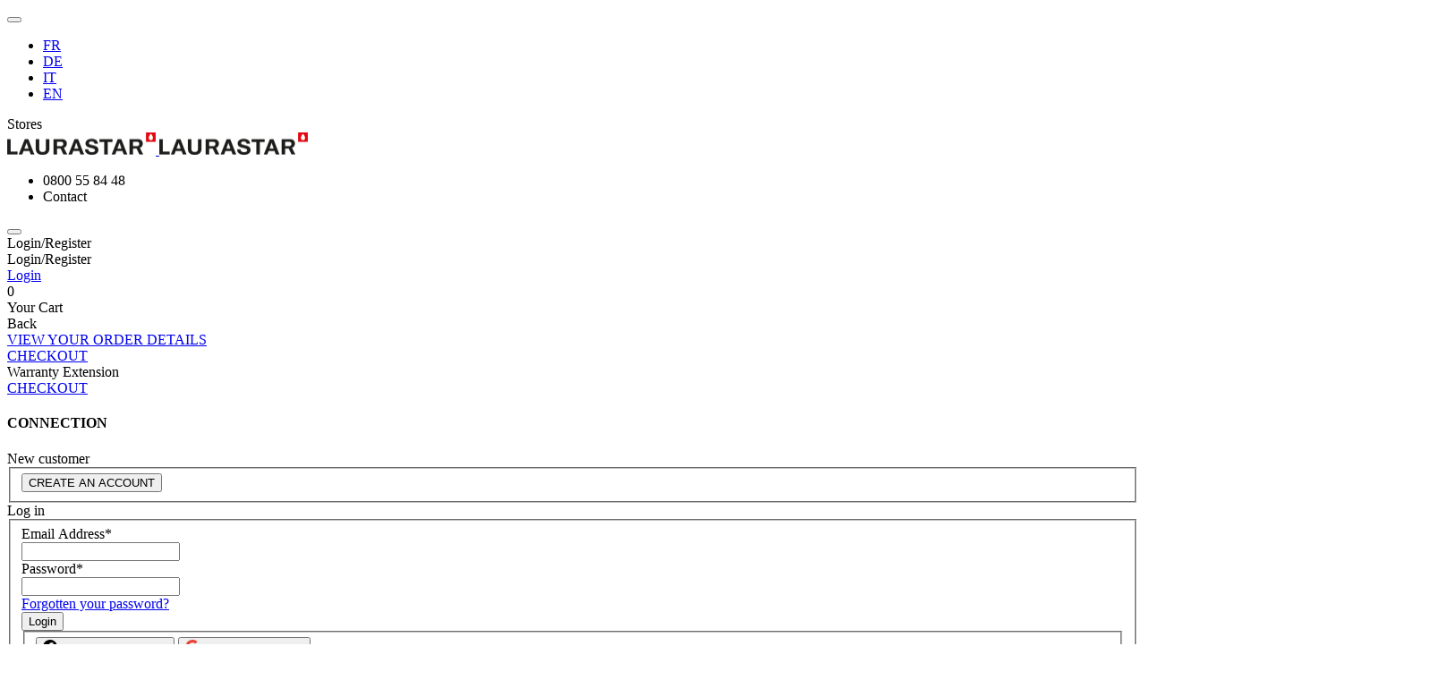

--- FILE ---
content_type: text/html;charset=UTF-8
request_url: https://www.laurastar.ch/en/GuoPei.html
body_size: 21279
content:
<!doctype html>


<!--[if lt IE 7]> <html class="ie6 oldie" lang="en-ch"> <![endif]-->
<!--[if IE 7]>    <html class="ie7 oldie" lang="en-ch"> <![endif]-->
<!--[if IE 8]>    <html class="ie8 oldie" lang="en-ch"> <![endif]-->
<!--[if gt IE 8]><!--> <html lang="en-ch"> <!--<![endif]-->
<head>

































































































    
        <meta name="robots" content="index, follow"/>
    



    <link rel="canonical" href="https://www.laurastar.ch/en/GuoPei.html" />






    
         <link rel="alternate" hreflang="fr-ch" href="https://www.laurastar.ch/fr/GuoPei.html" />
    
         <link rel="alternate" hreflang="fr-fr" href="https://www.laurastar.fr/GuoPei.html" />
    
         <link rel="alternate" hreflang="de-de" href="https://www.laurastar.de/GuoPei.html" />
    
         <link rel="alternate" hreflang="en-gb" href="https://www.laurastar.co.uk/GuoPei.html" />
    
         <link rel="alternate" hreflang="de-ch" href="https://www.laurastar.ch/de/GuoPei.html" />
    
         <link rel="alternate" hreflang="it-it" href="https://www.laurastar.it/GuoPei.html" />
    
         <link rel="alternate" hreflang="en-ch" href="https://www.laurastar.ch/en/GuoPei.html" />
    
         <link rel="alternate" hreflang="it-ch" href="https://www.laurastar.ch/it/GuoPei.html" />
    
         <link rel="alternate" hreflang="nl-nl" href="https://www.laurastar.nl/GuoPei.html" />
    
         <link rel="alternate" hreflang="de-at" href="https://www.laurastar.at/GuoPei.html" />
    
         <link rel="alternate" hreflang="nl-be" href="https://www.laurastar.be/nl/GuoPei.html" />
    
         <link rel="alternate" hreflang="fr-be" href="https://www.laurastar.be/fr/GuoPei.html" />
    


<script type="application/ld+json">
    {
  "@context": "https://schema.org",
  "@type": "Organization",
  "name": "LAURASTAR",
  "url": "https://www.laurastar.ch/en",
  "logo": "https://www.laurastar.ch/on/demandware.static/Sites-laurastar-eu-Site/-/en_CH/v1768345513171/images/Laurastar_logo_50mm_EU_CMJN.png",
  "sameAs": [
    "https://www.facebook.com/Laurastar/",
    "https://twitter.com/Laurastar",
    "https://www.instagram.com/laurastar/",
    "https://www.youtube.com/channel/UC-jpSkiRZe1iSH2vB0u1S3A",
    "https://fr.linkedin.com/company/laurastar-sa?original_referer=https%3A%2F%2Fwww.laurastar.fr%2F",
    "https://www.pinterest.fr/laurastarbrand/"
  ]
}
</script>


    <script type="application/ld+json">
        {
  "@context": "https://schema.org",
  "@type": "Product",
  "brand": {
    "@type": "Brand"
  },
  "offers": {
    "@type": "Offer"
  }
}
    </script>

<meta charset=UTF-8>

<meta http-equiv="x-ua-compatible" content="ie=edge">

<meta name="viewport" content="width=device-width, initial-scale=1, maximum-scale=1.0, user-scalable=no">


<title>
Laurastar at the Guo Pei Fashion Show at Paris Fashion Week
</title>


<link rel="icon" type="image/png" href="/on/demandware.static/Sites-laurastar-eu-Site/-/default/dw8ebc7293/images/favicon-196x196.png" sizes="196x196" />
<link rel="icon" type="image/png" href="/on/demandware.static/Sites-laurastar-eu-Site/-/default/dw68983c13/images/favicon-96x96.png" sizes="96x96" />
<link rel="icon" type="image/png" href="/on/demandware.static/Sites-laurastar-eu-Site/-/default/dwc9f20603/images/favicon-32x32.png" sizes="32x32" />
<link rel="icon" type="image/png" href="/on/demandware.static/Sites-laurastar-eu-Site/-/default/dwf5d8d91d/images/favicon-16x16.png" sizes="16x16" />
<link rel="shortcut icon" href="/on/demandware.static/Sites-laurastar-eu-Site/-/default/dwa7169397/images/favicon.ico"/>
<link rel="icon" href="/on/demandware.static/Sites-laurastar-eu-Site/-/default/dwa7169397/images/favicon.ico">







<meta name="description" data-category="GuoPei" content="
"/>
<meta name="keywords" content="  "/>



<!-- Start Consent Management Platform -->

<script type="text/javascript">(function(){function i(e){if(!window.frames[e]){if(document.body&&document.body.firstChild){var t=document.body;var n=document.createElement("iframe");n.style.display="none";n.name=e;n.title=e;t.insertBefore(n,t.firstChild)}else{setTimeout(function(){i(e)},5)}}}function e(n,o,r,f,s){function e(e,t,n,i){if(typeof n!=="function"){return}if(!window[o]){window[o]=[]}var a=false;if(s){a=s(e,i,n)}if(!a){window[o].push({command:e,version:t,callback:n,parameter:i})}}e.stub=true;e.stubVersion=2;function t(i){if(!window[n]||window[n].stub!==true){return}if(!i.data){return}var a=typeof i.data==="string";var e;try{e=a?JSON.parse(i.data):i.data}catch(t){return}if(e[r]){var o=e[r];window[n](o.command,o.version,function(e,t){var n={};n[f]={returnValue:e,success:t,callId:o.callId};if(i.source){i.source.postMessage(a?JSON.stringify(n):n,"*")}},o.parameter)}}if(typeof window[n]!=="function"){window[n]=e;if(window.addEventListener){window.addEventListener("message",t,false)}else{window.attachEvent("onmessage",t)}}}e("__tcfapi","__tcfapiBuffer","__tcfapiCall","__tcfapiReturn");i("__tcfapiLocator")})();</script><script type="text/javascript">(function(){(function(e,i,o){var n=document.createElement("link");n.rel="preconnect";n.as="script";var t=document.createElement("link");t.rel="dns-prefetch";t.as="script";var r=document.createElement("script");r.id="spcloader";r.type="text/javascript";r["async"]=true;r.charset="utf-8";window.didomiConfig=window.didomiConfig||{};window.didomiConfig.sdkPath=window.didomiConfig.sdkPath||o||"https://sdk.privacy-center.org/";const d=window.didomiConfig.sdkPath;var a=d+e+"/loader.js?target_type=notice&target="+i;if(window.didomiConfig&&window.didomiConfig.user){var c=window.didomiConfig.user;var s=c.country;var f=c.region;if(s){a=a+"&country="+s;if(f){a=a+"&region="+f}}}n.href=d;t.href=d;r.src=a;var m=document.getElementsByTagName("script")[0];m.parentNode.insertBefore(n,m);m.parentNode.insertBefore(t,m);m.parentNode.insertBefore(r,m)})("1d8ae790-18a6-4c22-b3a2-8f556c22a40a","fGFmnMqh")})();</script>

<!-- End Consent Management Platform -->





<!-- UI -->


<link rel="stylesheet" href="/on/demandware.static/Sites-laurastar-eu-Site/-/en_CH/v1768345513171/css/fonts-apple.css" />




<link rel="preload" href="/on/demandware.static/Sites-laurastar-eu-Site/-/en_CH/v1768345513171/css/style.css" as="style" />
<link rel="stylesheet" href="/on/demandware.static/Sites-laurastar-eu-Site/-/en_CH/v1768345513171/css/style.css" />


<style>





&lt;style&gt; {}
.page-header--category .page-header__image {
    left: auto;
    right: 0px;
    height: 115%;
    opacity: 100;
    -webkit-transform: translate(0,0);
    transform: translate(0,0);
}
&lt;/style&gt;




</style>
<!--[if lt IE 9]>
<script src="/on/demandware.static/Sites-laurastar-eu-Site/-/en_CH/v1768345513171/js/lib/html5.js"></script>
<![endif]-->

<script type="text/javascript">//<!--
/* <![CDATA[ (head-active_data.js) */
var dw = (window.dw || {});
dw.ac = {
    _analytics: null,
    _events: [],
    _category: "",
    _searchData: "",
    _anact: "",
    _anact_nohit_tag: "",
    _analytics_enabled: "true",
    _timeZone: "Europe/Zurich",
    _capture: function(configs) {
        if (Object.prototype.toString.call(configs) === "[object Array]") {
            configs.forEach(captureObject);
            return;
        }
        dw.ac._events.push(configs);
    },
	capture: function() { 
		dw.ac._capture(arguments);
		// send to CQ as well:
		if (window.CQuotient) {
			window.CQuotient.trackEventsFromAC(arguments);
		}
	},
    EV_PRD_SEARCHHIT: "searchhit",
    EV_PRD_DETAIL: "detail",
    EV_PRD_RECOMMENDATION: "recommendation",
    EV_PRD_SETPRODUCT: "setproduct",
    applyContext: function(context) {
        if (typeof context === "object" && context.hasOwnProperty("category")) {
        	dw.ac._category = context.category;
        }
        if (typeof context === "object" && context.hasOwnProperty("searchData")) {
        	dw.ac._searchData = context.searchData;
        }
    },
    setDWAnalytics: function(analytics) {
        dw.ac._analytics = analytics;
    },
    eventsIsEmpty: function() {
        return 0 == dw.ac._events.length;
    }
};
/* ]]> */
// -->
</script>
<script type="text/javascript">//<!--
/* <![CDATA[ (head-cquotient.js) */
var CQuotient = window.CQuotient = {};
CQuotient.clientId = 'bcqq-laurastar-eu';
CQuotient.realm = 'BCQQ';
CQuotient.siteId = 'laurastar-eu';
CQuotient.instanceType = 'prd';
CQuotient.locale = 'en_CH';
CQuotient.fbPixelId = '__UNKNOWN__';
CQuotient.activities = [];
CQuotient.cqcid='';
CQuotient.cquid='';
CQuotient.cqeid='';
CQuotient.cqlid='';
CQuotient.apiHost='api.cquotient.com';
/* Turn this on to test against Staging Einstein */
/* CQuotient.useTest= true; */
CQuotient.useTest = ('true' === 'false');
CQuotient.initFromCookies = function () {
	var ca = document.cookie.split(';');
	for(var i=0;i < ca.length;i++) {
	  var c = ca[i];
	  while (c.charAt(0)==' ') c = c.substring(1,c.length);
	  if (c.indexOf('cqcid=') == 0) {
		CQuotient.cqcid=c.substring('cqcid='.length,c.length);
	  } else if (c.indexOf('cquid=') == 0) {
		  var value = c.substring('cquid='.length,c.length);
		  if (value) {
		  	var split_value = value.split("|", 3);
		  	if (split_value.length > 0) {
			  CQuotient.cquid=split_value[0];
		  	}
		  	if (split_value.length > 1) {
			  CQuotient.cqeid=split_value[1];
		  	}
		  	if (split_value.length > 2) {
			  CQuotient.cqlid=split_value[2];
		  	}
		  }
	  }
	}
}
CQuotient.getCQCookieId = function () {
	if(window.CQuotient.cqcid == '')
		window.CQuotient.initFromCookies();
	return window.CQuotient.cqcid;
};
CQuotient.getCQUserId = function () {
	if(window.CQuotient.cquid == '')
		window.CQuotient.initFromCookies();
	return window.CQuotient.cquid;
};
CQuotient.getCQHashedEmail = function () {
	if(window.CQuotient.cqeid == '')
		window.CQuotient.initFromCookies();
	return window.CQuotient.cqeid;
};
CQuotient.getCQHashedLogin = function () {
	if(window.CQuotient.cqlid == '')
		window.CQuotient.initFromCookies();
	return window.CQuotient.cqlid;
};
CQuotient.trackEventsFromAC = function (/* Object or Array */ events) {
try {
	if (Object.prototype.toString.call(events) === "[object Array]") {
		events.forEach(_trackASingleCQEvent);
	} else {
		CQuotient._trackASingleCQEvent(events);
	}
} catch(err) {}
};
CQuotient._trackASingleCQEvent = function ( /* Object */ event) {
	if (event && event.id) {
		if (event.type === dw.ac.EV_PRD_DETAIL) {
			CQuotient.trackViewProduct( {id:'', alt_id: event.id, type: 'raw_sku'} );
		} // not handling the other dw.ac.* events currently
	}
};
CQuotient.trackViewProduct = function(/* Object */ cqParamData){
	var cq_params = {};
	cq_params.cookieId = CQuotient.getCQCookieId();
	cq_params.userId = CQuotient.getCQUserId();
	cq_params.emailId = CQuotient.getCQHashedEmail();
	cq_params.loginId = CQuotient.getCQHashedLogin();
	cq_params.product = cqParamData.product;
	cq_params.realm = cqParamData.realm;
	cq_params.siteId = cqParamData.siteId;
	cq_params.instanceType = cqParamData.instanceType;
	cq_params.locale = CQuotient.locale;
	
	if(CQuotient.sendActivity) {
		CQuotient.sendActivity(CQuotient.clientId, 'viewProduct', cq_params);
	} else {
		CQuotient.activities.push({activityType: 'viewProduct', parameters: cq_params});
	}
};
/* ]]> */
// -->
</script>


<script src="https://www.google.com/recaptcha/api.js" async defer></script>
<!--[if lte IE 8]>
<script src="//cdnjs.cloudflare.com/ajax/libs/respond.js/1.4.2/respond.js" type="text/javascript"></script>
<script src="https://cdn.rawgit.com/chuckcarpenter/REM-unit-polyfill/master/js/rem.min.js" type="text/javascript"></script>
<![endif]-->









<script type="text/javascript">
if (window.jQuery) {
jQuery(document).ready(function(){
if(screen.width < 768){
jQuery('#footer').append('<a href="/en" class="full-site-link">View Full Site</a>');
jQuery('.full-site-link')
.attr('href', '/on/demandware.store/Sites-laurastar-eu-Site/en_CH/Home-FullSite')
.click(function(e) {
e.preventDefault();
jQuery.ajax({
url: '/on/demandware.store/Sites-laurastar-eu-Site/en_CH/Home-FullSite',
success: function(){
window.location.reload();
}
});
}
);
}
});
}
</script>










<!-- Google Tag Manager -->
<script>(function(w,d,s,l,i){w[l]=w[l]||[];w[l].push({'gtm.start':
new Date().getTime(),event:'gtm.js'});var f=d.getElementsByTagName(s)[0],
j=d.createElement(s),dl=l!='dataLayer'?'&l='+l:'';j.async=true;j.src=
'https://www.googletagmanager.com/gtm.js?id='+i+dl;f.parentNode.insertBefore(j,f);
})(window,document,'script','dataLayer','GTM-PR4MQ6J');</script>
<!-- End Google Tag Manager -->










    <meta property="og:image" content="https://www.laurastar.ch/dw/image/v2/BCQQ_PRD/on/demandware.static/-/Sites-laurastar-eu-Library/default/dw6ab8410c/articles/GuoPei-Banner-min.jpg" />

    <meta property="og:type" content="website" />

    <meta property="og:image:width" content="400" />

    <meta property="og:site_name" content="Laurastar" />

    <meta property="og:title" content="Laurastar at the Guo Pei Fashion Show at Paris Fashion Week" />

    <meta property="og:locale" content="en_CH" />

    <meta property="og:image:height" content="450" />

    <meta property="og:url" content="https://www.laurastar.ch/en/GuoPei.html" />







    <meta property="twitter:card" content="summary_large_image" />

    <meta property="twitter:title" content="Laurastar at the Guo Pei Fashion Show at Paris Fashion Week" />

    <meta property="twitter:url" content="https://www.laurastar.ch/en/GuoPei.html" />

    <meta property="twitter:image:src" content="https://www.laurastar.ch/dw/image/v2/BCQQ_PRD/on/demandware.static/-/Sites-laurastar-eu-Library/default/dw6ab8410c/articles/GuoPei-Banner-min.jpg" />

</head>
<body>



	<noscript><iframe src="https://www.googletagmanager.com/ns.html?id=GTM-PR4MQ6J" height="0" width="0" style="display:none;visibility:hidden"></iframe></noscript>


<div id="wrapper" class="pt_content overflow-hidden is-fav" data-dark="https://www.laurastar.ch/on/demandware.static/Sites-laurastar-eu-Site/-/default/dw4fb93eb2/images/favicon-labl_dark.png" data-light="https://www.laurastar.ch/on/demandware.static/Sites-laurastar-eu-Site/-/default/dw5876a090/images/favicon-labl_light.png">


















































































<div class="sticky-message-header">
<div id="stickymessagesession" class="stickymessage">

</div>
</div>
<div id="top-of-site-pixel-anchor"></div>
<header id="site-header" class="site-header">
<div class="container">
<div class="header-inner">
<div class="header-left">
<button class="menu-toggle">
<i class="laur laur-menu"></i>
</button>
<div class="left-wrap">





<div class="country-selector">
<div class="current-country">
<a href="https://www.laurastar.ch/en/select-your-location/">

<i class="flag-icon flag-icon-ch"></i>

</a>
</div>
</div>

<ul class="country-selector-inline">



<li class="country">

<a href="https://www.laurastar.ch/fr/GuoPei.html" data-currency="CHF" data-locale="fr_CH">FR</a>
</li>















<li class="country">

<a href="https://www.laurastar.ch/de/GuoPei.html" data-currency="CHF" data-locale="de_CH">DE</a>
</li>













<li class="country">

<a href="https://www.laurastar.ch/it/GuoPei.html" data-currency="CHF" data-locale="it_CH">IT</a>
</li>







<li class="country current">

<a href="https://www.laurastar.ch/en/GuoPei.html" data-currency="CHF" data-locale="en_CH">EN</a>
</li>







</ul>
<div class="stores">
<span data-url="aHR0cHM6Ly93d3cubGF1cmFzdGFyLmNoL2VuL3N0b3Jlcy8="
title="Locate Stores" class="link-obs">
<i class="laur laur-location"></i>
<span>Stores</span>
</span>
</div>
</div>
</div>
<div class="header-center">

<a class="site-logo" href="/en"
title="Laurastar">








<div class="content-asset">
<img alt="Laurastar" src="https://www.laurastar.ch/dw/image/v2/BCQQ_PRD/on/demandware.static/-/Sites-laurastar-eu-Library/default/dw954ab849/Logo Laurastar/Laurastar_logo_50mm_EU_CMJN.png
" title="Laurastar" class="logo" width="166" height="25"/>
<img alt="Laurastar" src="https://www.laurastar.ch/dw/image/v2/BCQQ_PRD/on/demandware.static/-/Sites-laurastar-eu-Library/default/dwafbfe00e/Logo Laurastar/Laurastar_logo_50mm_EU_CMJN_2x.png
" title="Laurastar" class="retina-logo" width="166" height="25"/>
</div>





</a>

</div>
<div class="header-right">
<div class="header-contact">








<div class="content-asset">
<ul>
        <li>
    <span data-url="dGVsOjA4MDA1NTg0NDg=" class="link-obs ">
        
            <i class="laur laur-number"></i> 0800 55 84 48
        
    </span>


</li>
        <li>
    <span data-url="aHR0cHM6Ly93d3cubGF1cmFzdGFyLmNoL2VuL2NvbnRhY3R1cy8=" class="link-obs ">
        
            <i class="laur laur-contact"></i> Contact
        
    </span>


</li>
</ul>
</div>





</div>
<div class="visible-lg mb-searchform-wrap">
<button type="submit" class="toggle-search-form"><i class="laur laur-search laur-header-btn"></i></button>
</div>



<div class="user-info">
<span data-popuppanel="false" data-url="aHR0cHM6Ly93d3cubGF1cmFzdGFyLmNoL2VuL215LWFjY291bnQv"
title="User: Login/Register" class='link-obs user-account user-info__link'>
<i class="laur laur-profil laur-header-btn"></i>
<span>Login/Register</span>
</span>

<div class="user-panel user-info__dropdown">
<div class="h5">Login/Register</div>
<div class="user-links">

<a class="null" href="https://www.laurastar.ch/en/my-account/" title="Go to: Login">Login</a>

</div>
</div>

</div>


<div class="js-header-cart header-cart">























































































<!-- Report any requested source code -->

<!-- Report the active source code -->







<div class="header-cart__box">

<span data-url="aHR0cHM6Ly93d3cubGF1cmFzdGFyLmNoL2VuL2NhcnQv"
title="VIEW YOUR ORDER DETAILS"
class="link-obs header-cart__link header-cart__link--empty">
<i class="laur laur-cart laur-header-btn"></i>
<span class="header-cart__quantity">0</span>
</span>

</div>










<div class="mini-cart mini-cart-warranty-extensions js-mini-cart-warranty-extensions js-mini-cart-recommendations">
    <div class="mini-cart__content">
        <div class="mini-cart__header">
            <div class="title h4 visually-hidden">Your Cart</div>
            <div class="mini-cart__close js-toggle-overlay-popup refresh-recommended"
                data-view=".mini-cart-warranty-extensions">
                <i class="mini-cart__close-icon"></i>
                Back
            </div>
            <a class="mini-cart__link-cart" href="https://www.laurastar.ch/en/cart/"
                title="VIEW YOUR ORDER DETAILS">VIEW YOUR ORDER DETAILS</a>
            <div class="mini-cart__header-checkout">
                
                    <a class="btn btn-secondary js-toggle-overlay-popup"
                        data-alternativeView=".checkout-login-popup" data-view=".checkout-login-popup"
                        data-checkout="true" href="https://www.laurastar.ch/en/checkout/"
                        title="CHECKOUT">
                    CHECKOUT
                    </a>
                
            </div>
        </div>
        <div class="mini-cart__main mini-cart__recommendations">
            <div class="mini-cart__label">
                Warranty Extension
            </div>

            
            
            
            
                
            
        </div>
        <div class="mini-cart__footer">
            <div class="mini-cart__footer-checkout">
                
                    <a class="btn btn-secondary js-toggle-overlay-popup"
                        data-alternativeView=".checkout-login-popup" data-view=".checkout-login-popup"
                        data-checkout="true" href="https://www.laurastar.ch/en/checkout/"
                        title="CHECKOUT">
                    CHECKOUT
                    </a>
                
            </div>
        </div>
    </div>
</div>


    <div class="checkout-login-popup overlay-popup-wrap">
        <div class="overlay-bg js-toggle-overlay-popup" data-view=".checkout-login-popup"></div>
        <div class="overlay-inner checkout-login-inner">
            <h4 class="heading-box js-toggle-overlay-popup overlay-login-minicart-back"
                data-view=".checkout-login-popup">
                <i class="icon-close-popup fa fa-long-arrow-left"></i>CONNECTION
            </h4>
            





















































































<!-- Check for empty name of checkout step -->








<div class="checkoutlogin">
<div class="login-box">
<div class="h2">New customer</div>
<div class="login-box-content clearfix">

<fieldset>
<div class="form-row form-row-button">
<button class="js-toggle-overlay-popup-register overlay-included-registration" data-view=".popup-registration" type="submit" value="Create Account" name="dwfrm_login_register">
CREATE AN ACCOUNT
</button>
</div>
</fieldset>
</div>
</div>


<div class="login-box login-account">
<div class="section-title h2">Log in</div>
<div class="login-box-content returning-customers clearfix">






<form action="https://www.laurastar.ch/en/checkoutlogin/" method="post" class="clearfix loginform" id="0.egsf26hj8m_dwfrm_login">


<fieldset>



<div class="form-row username required">



<label for="dwfrm_login_username_d0mlzeeuutla"><span>Email Address<span class="required-indicator">*</span></span></label>


<div class="field-wrapper">
<input class="input-text   required" type="text"  id="dwfrm_login_username_d0mlzeeuutla" name="dwfrm_login_username_d0mlzeeuutla" value="" undefined />



</div>



</div>




<div class="form-row password required">



<label for="dwfrm_login_password_d0obmieozbov"><span>Password<span class="required-indicator">*</span></span></label>


<div class="field-wrapper">
<input class="input-text  password required" type="password"  id="dwfrm_login_password_d0obmieozbov" name="dwfrm_login_password_d0obmieozbov" value="" autocomplete="off" undefined />



</div>



</div>
<a id="password-reset" href="/en/passwordreset/" data-dialogurl="/on/demandware.store/Sites-laurastar-eu-Site/en_CH/Account-PasswordResetDialog" title="Request to reset your password">
Forgotten your password?
</a>
<div class="form-row form-row-button">
<button type="submit" value="Login" name="dwfrm_login_login">
Login
<i class="laur laur-arrow1"></i>
</button>
<div class="login-oauth">




<form action="https://www.laurastar.ch/en/submitcart/" method="post" class="clearfix" id="dwfrm_oauthlogin">
<fieldset>

<button
class="oAuthIcon login-facebook "
data-id="Facebook"
name="dwfrm_oauthlogin_login">
<svg xmlns="http://www.w3.org/2000/svg" class="btn-text-position" width="16" height="16" fill="currentColor" class="bi bi-facebook" viewBox="0 0 16 16">
<path d="M16 8.049c0-4.446-3.582-8.05-8-8.05C3.58 0-.002 3.603-.002 8.05c0 4.017 2.926 7.347 6.75 7.951v-5.625h-2.03V8.05H6.75V6.275c0-2.017 1.195-3.131 3.022-3.131.876 0 1.791.157 1.791.157v1.98h-1.009c-.993 0-1.303.621-1.303 1.258v1.51h2.218l-.354 2.326H9.25V16c3.824-.604 6.75-3.934 6.75-7.951z"/>
</svg>
Login with Facebook
</button>


<button
class="login-googleplus btn-google oAuthIcon "
data-id="GooglePlus"
name="dwfrm_oauthlogin_login">
<svg xmlns="http://www.w3.org/2000/svg" class="btn-text-position" width="16" height="16" viewBox="0 0 186.69 190.5" xmlns:v="https://vecta.io/nano"><g transform="translate(1184.583 765.171)">
<path clip-path="none" mask="none" d="M-1089.333-687.239v36.888h51.262c-2.251 11.863-9.006 21.908-19.137 28.662l30.913 23.986c18.011-16.625 28.402-41.044 28.402-70.052 0-6.754-.606-13.249-1.732-19.483z" fill="#4285f4"/>
<path clip-path="none" mask="none" d="M-1142.714-651.791l-6.972 5.337-24.679 19.223h0c15.673 31.086 47.796 52.561 85.03 52.561 25.717 0 47.278-8.486 63.038-23.033l-30.913-23.986c-8.486 5.715-19.31 9.179-32.125 9.179-24.765 0-45.806-16.712-53.34-39.226z" fill="#34a853"/>
<path clip-path="none" mask="none" d="M-1174.365-712.61c-6.494 12.815-10.217 27.276-10.217 42.689s3.723 29.874 10.217 42.689c0 .086 31.693-24.592 31.693-24.592-1.905-5.715-3.031-11.776-3.031-18.098s1.126-12.383 3.031-18.098z" fill="#fbbc05"/>
<path d="M-1089.333-727.244c14.028 0 26.497 4.849 36.455 14.201l27.276-27.276c-16.539-15.413-38.013-24.852-63.731-24.852-37.234 0-69.359 21.388-85.032 52.561l31.692 24.592c7.533-22.514 28.575-39.226 53.34-39.226z" fill="#ea4335" clip-path="none" mask="none"/></g>
</svg>
<span class="google-login-text">Sign in with Google</span>
</button>

<input type="hidden" name="BasketNotEmpty" value="null">
<input type="hidden" name="rememberme" id="0.bw2qvxlmwcv_rememberme" value="">
<input type="hidden" name="csrf_token" value="6OQO34Y2LbN7yFYyOMIGgchNulFMOkynFyjwob-uCHTdEzYVA7MXUbPJEk5nvAP9ToOiuZJLiTVCjU8jm1IIekdXlvhZ8oyr-tkPn77iu3mw_IA9TvEzmi0JN5EawX-0BQovZoxBLesDm3T-gtZleMzIhxeeGK5ibSMVyDlk4lhnKbcUla8="/>
<input type="hidden" name="OAuthProvider" id="0.bw2qvxlmwcv_OAuthProvider" value=""/>
</fieldset>
</form>

</div>
</div>

<input type="hidden" class="toCheckoutFromLogin" name="toCheckout" value="false">

<input type="hidden" name="BasketNotEmpty" value="null">
<input type="hidden" name="csrf_token" value="--y65oNw7xCt0V6LNbHfw7vO3k3KLlc7ljcOc5ObiqHgj8J0xLnsX9URK8lYALeh4EC2smNZpLEZU9tjHlSWcpqYKrg_7WtLNiNZOZjXhJQ82EnxBLsl8q3gAp1sboJY2skf0U8mJgfUpawxKqsI1HXMlewWq60mn4lJm4dV5is6VBkMhXY="/>
<input type="hidden" name="original" value="">
<input type="hidden" name="anchor" value="">
</fieldset>
</form>

</div>
</div>

</div>
        </div>
    </div>


<div class="checkout-login-popup overlay-popup-wrap">
<div class="overlay-bg js-toggle-overlay-popup overlay-register" data-view=".checkout-login-popup"></div>
<div class="overlay-inner checkout-login-inner">
<div class="heading-box js-toggle-overlay-popup h4 overlay-login-minicart-back"
data-view=".checkout-login-popup">
<i class="icon-close-popup fa fa-long-arrow-left"></i>CONNECTION
</div>






















































































<!-- Check for empty name of checkout step -->








<div class="checkoutlogin">
<div class="login-box">
<div class="h2">New customer</div>
<div class="login-box-content clearfix">

<fieldset>
<div class="form-row form-row-button">
<button class="js-toggle-overlay-popup-register overlay-included-registration" data-view=".popup-registration" type="submit" value="Create Account" name="dwfrm_login_register">
CREATE AN ACCOUNT
</button>
</div>
</fieldset>
</div>
</div>


<div class="login-box login-account">
<div class="section-title h2">Log in</div>
<div class="login-box-content returning-customers clearfix">






<form action="https://www.laurastar.ch/en/checkoutlogin/" method="post" class="clearfix loginform" id="0.11oh0hdc4x6d_dwfrm_login">


<fieldset>



<div class="form-row username required">



<label for="dwfrm_login_username_d0opdycctzgx"><span>Email Address<span class="required-indicator">*</span></span></label>


<div class="field-wrapper">
<input class="input-text   required" type="text"  id="dwfrm_login_username_d0opdycctzgx" name="dwfrm_login_username_d0opdycctzgx" value="" undefined />



</div>



</div>




<div class="form-row password required">



<label for="dwfrm_login_password_d0tsmdofcuwq"><span>Password<span class="required-indicator">*</span></span></label>


<div class="field-wrapper">
<input class="input-text  password required" type="password"  id="dwfrm_login_password_d0tsmdofcuwq" name="dwfrm_login_password_d0tsmdofcuwq" value="" autocomplete="off" undefined />



</div>



</div>
<a id="password-reset" href="/en/passwordreset/" data-dialogurl="/on/demandware.store/Sites-laurastar-eu-Site/en_CH/Account-PasswordResetDialog" title="Request to reset your password">
Forgotten your password?
</a>
<div class="form-row form-row-button">
<button type="submit" value="Login" name="dwfrm_login_login">
Login
<i class="laur laur-arrow1"></i>
</button>
<div class="login-oauth">




<form action="https://www.laurastar.ch/en/checkoutlogin/" method="post" class="clearfix" id="dwfrm_oauthlogin">
<fieldset>

<button
class="oAuthIcon login-facebook "
data-id="Facebook"
name="dwfrm_oauthlogin_login">
<svg xmlns="http://www.w3.org/2000/svg" class="btn-text-position" width="16" height="16" fill="currentColor" class="bi bi-facebook" viewBox="0 0 16 16">
<path d="M16 8.049c0-4.446-3.582-8.05-8-8.05C3.58 0-.002 3.603-.002 8.05c0 4.017 2.926 7.347 6.75 7.951v-5.625h-2.03V8.05H6.75V6.275c0-2.017 1.195-3.131 3.022-3.131.876 0 1.791.157 1.791.157v1.98h-1.009c-.993 0-1.303.621-1.303 1.258v1.51h2.218l-.354 2.326H9.25V16c3.824-.604 6.75-3.934 6.75-7.951z"/>
</svg>
Login with Facebook
</button>


<button
class="login-googleplus btn-google oAuthIcon "
data-id="GooglePlus"
name="dwfrm_oauthlogin_login">
<svg xmlns="http://www.w3.org/2000/svg" class="btn-text-position" width="16" height="16" viewBox="0 0 186.69 190.5" xmlns:v="https://vecta.io/nano"><g transform="translate(1184.583 765.171)">
<path clip-path="none" mask="none" d="M-1089.333-687.239v36.888h51.262c-2.251 11.863-9.006 21.908-19.137 28.662l30.913 23.986c18.011-16.625 28.402-41.044 28.402-70.052 0-6.754-.606-13.249-1.732-19.483z" fill="#4285f4"/>
<path clip-path="none" mask="none" d="M-1142.714-651.791l-6.972 5.337-24.679 19.223h0c15.673 31.086 47.796 52.561 85.03 52.561 25.717 0 47.278-8.486 63.038-23.033l-30.913-23.986c-8.486 5.715-19.31 9.179-32.125 9.179-24.765 0-45.806-16.712-53.34-39.226z" fill="#34a853"/>
<path clip-path="none" mask="none" d="M-1174.365-712.61c-6.494 12.815-10.217 27.276-10.217 42.689s3.723 29.874 10.217 42.689c0 .086 31.693-24.592 31.693-24.592-1.905-5.715-3.031-11.776-3.031-18.098s1.126-12.383 3.031-18.098z" fill="#fbbc05"/>
<path d="M-1089.333-727.244c14.028 0 26.497 4.849 36.455 14.201l27.276-27.276c-16.539-15.413-38.013-24.852-63.731-24.852-37.234 0-69.359 21.388-85.032 52.561l31.692 24.592c7.533-22.514 28.575-39.226 53.34-39.226z" fill="#ea4335" clip-path="none" mask="none"/></g>
</svg>
<span class="google-login-text">Sign in with Google</span>
</button>

<input type="hidden" name="BasketNotEmpty" value="null">
<input type="hidden" name="rememberme" id="0.6xmcpnplee_rememberme" value="">
<input type="hidden" name="csrf_token" value="n7_RkeD0LECzS_eZdhYgRWQas_g88MTXLIZC9yCtpiyhhqq1D9tonkKV8iNHbJDUaw7ywPoD_OfcqQaBsbeS03iEQhkZ9I3FSi86D2SE2RAIwcyqf3Yze_dymiSAvyncA0t6MFIKJPXNdcC4LvJtrc5tdGqiyyKlODU8N77b05chP2ZUkXM="/>
<input type="hidden" name="OAuthProvider" id="0.6xmcpnplee_OAuthProvider" value=""/>
</fieldset>
</form>

</div>
</div>

<input type="hidden" class="toCheckoutFromLogin" name="toCheckout" value="false">

<input type="hidden" name="BasketNotEmpty" value="null">
<input type="hidden" name="csrf_token" value="EKm3XIxKmoKIqXtg6wz8QSI5Q_l2vrP2vUnAhGMNaM0b51bR8xvLTtvEd7VHIa4SD9LEU_NupsmapS7DkB5SPqGJ9jsy7nAEFFGluIxti71Qaz3lbSBPJFnP_4cKsJssiPczqbA6Bt7cgoUCmt9EA39vLiG41vTYnCXE5eBmNCjCyL8DMns="/>
<input type="hidden" name="original" value="">
<input type="hidden" name="anchor" value="">
</fieldset>
</form>

</div>
</div>

</div>
</div>
</div>

</div>


</div>
</div>
<nav id="navigation">
<div class="menu-toggle menu-toggle--close"></div>




















































































<ul class="menu-category level-1">



<li class="menu-item has-submenu special page-header--sales">

<a class="" href='https://www.laurastar.ch/en/special-offer'>
News and offers
</a>

<i class="menu-item-toggle laur laur-arrow"></i>








<div class="level-2 ">
<button class="menu-item-toggle level-back">
<i class="back-icon laur-arrowdown"></i>
News and offers
</button>
<ul class="menu-vertical">




<li class="menu-item  ">
<a href='https://www.laurastar.ch/en/steam-purifiers/laurastar-aura#aura'>
Laurastar Aura
</a>



</li>





<li class="menu-item  ">
<a href='https://www.laurastar.ch/en/laurastar-by-boss.html'>
Laurastar by BOSS
</a>



</li>





<li class="menu-item  ">
<a href='https://www.laurastar.ch/en/laurastar-x-germanier.html'>
Germanier Edition
</a>



</li>





<li class="menu-item  ">
<a href='https://www.laurastar.ch/en/satisfied-or-money-back-guarantee/SouR.html'>
Money back guarantee
</a>



</li>





<li class="menu-item  ">
<a href='https://www.laurastar.ch/en/special-offer'>
Winter Sale
</a>



</li>


</ul>

</div>


</li>



<li class="menu-item has-submenu products ">

<a class="" href='https://www.laurastar.ch/en/products'>
Products
</a>

<i class="menu-item-toggle laur laur-arrow"></i>








<div class="level-2 menu-fullwidth">
<button class="menu-item-toggle level-back">
<i class="back-icon laur-arrowdown"></i>
Products
</button>
<ul class="menu-horizontal">




<li class="menu-item  display-tablet">
<a href='https://www.laurastar.ch/en/all-the-products'>
All products
</a>



</li>





<li class="menu-item has-submenu  ">
<a href='https://www.laurastar.ch/en/all-in-one'>
All-In-One
</a>

<i class="menu-item-toggle laur laur-arrow"></i>



<div class="level-3">
<button class="menu-item-toggle level-back">
<i class="back-icon laur-arrowdown"></i>
All-In-One
</button>
<ul>



<li class="menu-item ">
<a href='https://www.laurastar.ch/en/all-in-one/laurastar-smart'>
Laurastar Smart
</a>
</li>




<li class="menu-item ">
<a href='https://www.laurastar.ch/en/all-in-one/laurastar-s'>
Laurastar S PURE
</a>
</li>




<li class="menu-item ">
<a href='https://www.laurastar.ch/en/all-in-one/laurastar-go'>
Laurastar Go
</a>
</li>


</ul>
</div>

</li>





<li class="menu-item has-submenu  ">
<a href='https://www.laurastar.ch/en/steam-generators'>
Steam generators
</a>

<i class="menu-item-toggle laur laur-arrow"></i>



<div class="level-3">
<button class="menu-item-toggle level-back">
<i class="back-icon laur-arrowdown"></i>
Steam generators
</button>
<ul>



<li class="menu-item ">
<a href='https://www.laurastar.ch/en/steam-generators/laurastar-lift-xtra'>
Laurastar Lift Xtra
</a>
</li>




<li class="menu-item ">
<a href='https://www.laurastar.ch/en/steam-generators/laurastar-lift-plus'>
Laurastar Lift Plus
</a>
</li>




<li class="menu-item ">
<a href='https://www.laurastar.ch/en/steam-generators/laurastar-lift'>
Laurastar Lift
</a>
</li>


</ul>
</div>

</li>





<li class="menu-item has-submenu  ">
<a href='https://www.laurastar.ch/en/hygienic-steamer'>
Steamers
</a>

<i class="menu-item-toggle laur laur-arrow"></i>



<div class="level-3">
<button class="menu-item-toggle level-back">
<i class="back-icon laur-arrowdown"></i>
Steamers
</button>
<ul>



<li class="menu-item ">
<a href='https://www.laurastar.ch/en/hygienic-steamer/laurastar-izzi'>
Laurastar IZZI
</a>
</li>




<li class="menu-item ">
<a href='https://www.laurastar.ch/en/hygienic-steamer/laurastar-iggi'>
Laurastar IGGI
</a>
</li>


</ul>
</div>

</li>





<li class="menu-item has-submenu  ">
<a href='https://www.laurastar.ch/en/steam-purifiers'>
Steam purifiers
</a>

<i class="menu-item-toggle laur laur-arrow"></i>



<div class="level-3">
<button class="menu-item-toggle level-back">
<i class="back-icon laur-arrowdown"></i>
Steam purifiers
</button>
<ul>



<li class="menu-item ">
<a href='https://www.laurastar.ch/en/steam-purifiers/laurastar-aura'>
Laurastar Aura
</a>
</li>




<li class="menu-item ">
<a href='https://www.laurastar.ch/en/steam-sterilizer-baby-allergies/laurastar-iggiset'>
Laurastar IGGI set
</a>
</li>


</ul>
</div>

</li>






<li class="menu-item special ">
<a href='https://www.laurastar.ch/en/anti-scale-filters'>
Anti-scale filters
</a>
<i class="menu-item-toggle laur laur-arrow"></i>
<div class="level-3">
<button class="menu-item-toggle level-back">
<i class="back-icon laur-arrowdown"></i>
Anti-scale filters
</button>
<ul>







<li class="menu-item special ">
<a href='https://www.laurastar.ch/en/ironing-boards'>
Ironing boards
</a>
</li>








<li class="menu-item  ">
<a href='https://www.laurastar.ch/en/covers'>
Covers
</a>
</li>








<li class="menu-item special ">
<a href='https://www.laurastar.ch/en/clothes-care'>
Clothes care
</a>
</li>








<li class="menu-item special ">
<a href='https://www.laurastar.ch/en/accessories'>
Accessories
</a>
</li>

</li>
</ul>
</div>




</ul>

<div class="banner"><p class="no-margin"><img alt="" src="https://www.laurastar.ch/on/demandware.static/-/Sites-laurastar-eu-navigation/default/dw9bd0bce9/laur-product-min-2.png" title="" /></p>
<div class="bannner-content">
<p class="subtitle">Not sure?</p>
<div class="title h4">All products</h4>
<a class="read-more" href="https://www.laurastar.ch/en/all-the-products">Discover</a>
</div></div>

</div>


</li>



<li class="menu-item  ">

<a class="" href='https://www.laurastar.ch/en/the-magazine/'>
The Magazine
</a>








</li>



<li class="menu-item has-submenu  ">

<a class="" href='javascript:void(0);'>
The brand
</a>

<i class="menu-item-toggle laur laur-arrow"></i>








<div class="level-2 ">
<button class="menu-item-toggle level-back">
<i class="back-icon laur-arrowdown"></i>
The brand
</button>
<ul class="menu-vertical">




<li class="menu-item  ">
<a href='https://www.laurastar.ch/en/we-are-laurastar/ls1.html'>
We are Laurastar
</a>



</li>





<li class="menu-item  ">
<a href='https://www.laurastar.ch/en/our-expertise/ls3.html'>
Our expertise
</a>



</li>





<li class="menu-item  ">
<a href='https://www.laurastar.ch/en/our-commitments/ls2.html'>
Our commitments
</a>



</li>





<li class="menu-item  ">
<a href='https://www.laurastar.ch/en/your-trust/ls10.html'>
Your trust
</a>



</li>





<li class="menu-item  ">
<a href='https://www.laurastar.ch/en/history/'>
Our history
</a>



</li>





<li class="menu-item  ">
<a href='/en/labl?category=home-lab'>
Understand and take action
</a>



</li>


</ul>

</div>


</li>



<li class="menu-item has-submenu  ">

<a class="" href='https://www.laurastar.ch/en/leclub.html'>
Le Club
</a>

<i class="menu-item-toggle laur laur-arrow"></i>








<div class="level-2 ">
<button class="menu-item-toggle level-back">
<i class="back-icon laur-arrowdown"></i>
Le Club
</button>
<ul class="menu-vertical">




<li class="menu-item  ">
<a href='https://www.laurastar.ch/en/leclub.html'>
Join the club
</a>



</li>





<li class="menu-item  ">
<a href='https://www.laurastar.ch/en/refer-a-friend/ls9.html'>
Refer a friend
</a>



</li>


</ul>

</div>


</li>



<li class="menu-item has-submenu  ">

<a class="" href='javascript:void(0);'>
Assistance
</a>

<i class="menu-item-toggle laur laur-arrow"></i>








<div class="level-2 ">
<button class="menu-item-toggle level-back">
<i class="back-icon laur-arrowdown"></i>
Assistance
</button>
<ul class="menu-vertical">




<li class="menu-item  ">
<a href='https://www.laurastar.ch/en/assistance-advice/ls4.html'>
Advice
</a>



</li>





<li class="menu-item  ">
<a href='https://www.laurastar.ch/en/assistance-technical-assistance/ls5.html'>
Technical assistance / FAQ
</a>



</li>





<li class="menu-item  ">
<a href='https://www.laurastar.ch/en/assistance-app-laurastar/ls6.html'>
App Laurastar
</a>



</li>





<li class="menu-item  ">
<a href='https://www.laurastar.ch/en/cashback-retail.html'>
Cashback
</a>



</li>


</ul>

</div>


</li>

</ul>


<div class="header-search">

<form role="search" action="/en/search/" method="get" name="simpleSearch">
<fieldset>
<input type="text" name="q" value="" placeholder="Search" />

<button type="submit"><span class="visually-hidden">Search</span><i class="laur laur-search"></i></button>
</fieldset>
</form>

</div>
<div class="mb-footer visible-lg">
<div class="mb-footer__info mb-f-col">








<div class="content-asset">
<ul>
        <li>
    <span data-url="dGVsOjA4MDA1NTg0NDg=" class="link-obs ">
        
            <i class="laur laur-number"></i> 0800 55 84 48
        
    </span>


</li>
        <li>
    <span data-url="aHR0cHM6Ly93d3cubGF1cmFzdGFyLmNoL2VuL2NvbnRhY3R1cy8=" class="link-obs ">
        
            <i class="laur laur-contact"></i> Contact
        
    </span>


</li>
</ul>
</div>






<div class="stores">
<a href="https://www.laurastar.ch/en/stores/"
title="Locate Stores">
<i class="laur laur-location"></i>
<span>Stores</span>
</a>
</div>
</div>
<div class="mb-f-col">
<div class="country-wrap">






<div class="country-selector">
<div class="current-country">
<a href="https://www.laurastar.ch/en/select-your-location/">

<i class="flag-icon flag-icon-ch"></i>

</a>
</div>
</div>

<ul class="country-selector-inline">



<li class="country">

<a href="https://www.laurastar.ch/fr/GuoPei.html" data-currency="CHF" data-locale="fr_CH">FR</a>
</li>















<li class="country">

<a href="https://www.laurastar.ch/de/GuoPei.html" data-currency="CHF" data-locale="de_CH">DE</a>
</li>













<li class="country">

<a href="https://www.laurastar.ch/it/GuoPei.html" data-currency="CHF" data-locale="it_CH">IT</a>
</li>







<li class="country current">

<a href="https://www.laurastar.ch/en/GuoPei.html" data-currency="CHF" data-locale="en_CH">EN</a>
</li>







</ul>
</div>
</div>
</div>
</nav>
<div class="menu-toggle menu-toggle--overlay"></div>
<div class="visible-lg mb-searchform-wrap wrap-search-form">

<form role="search" action="/en/search/" method="get" name="simpleSearch">
<fieldset>
<input type="text" name="q" value="" placeholder="Search" />

<button type="submit"><span class="visually-hidden">Search</span><i class="laur laur-search"></i></button>
</fieldset>
</form>

</div>
</div>
</header><!-- /header -->

<main id="main" class="main-content clearfix">



<div id="browser-check">
<noscript>
<div class="browser-compatibility-alert">
<i class="fa fa-exclamation-triangle fa-2x pull-left"></i>
<p class="browser-error">Your browser's Javascript functionality is turned off. Please turn it on so that you can experience the full capabilities of this site.</p>
</div>
</noscript>
</div>


















































































<div class="page-header page-header--basic">

<img
class="page-header__image"
alt="Laurastar at the Guo Pei Fashion Show at Paris Fashion Week"
src="https://www.laurastar.ch/dw/image/v2/BCQQ_PRD/on/demandware.static/-/Sites-laurastar-eu-Library/default/dw6ab8410c/articles/GuoPei-Banner-min.jpg"
/>

<div class="page-header__caption">
<div class="container">
<h1 class="page-header__heading page-header__heading--orange">Laurastar at the Guo Pei Fashion Show at Paris Fashion Week</h1>
</div>
</div>
</div>
<div class="container">
<div class="page page--basic">
<div class="page__content">




<div class="content-asset">
<!-- Block 6 - Bloc video -->
<section class="section lamarque-video">
    <div class="content-asset">
        <div class="lamarque-header">
            <h6 class="block-heading__subtitle"></h6>
            <h2 class="block-heading__title">Laurastar backstage</h2>
            <div class="block-heading__desc">Laurastar had the incredible opportunity to attend the unveiling of Guo Pei’s Haute Couture Autumn/Winter 2019/2020 collection, and be in the front row as well as backstage for all of its rare and radiant moments. Guo Pei unveiled the collection at the Paris Ecole des Beaux-Arts in the magnificent glass courtyard where everyone is involved: the designer herself, models, make-up artists, technicians; every detail counts. For several years now, Guo Pei entrusts her pieces to the delicate soleplates of Laurastar’s ironing systems, so reliable and so powerful, to give each panel, each fold and each silhouette designed and created by this great artist the most beautiful sheen.</div>
        </div>
        <div class="video-box">
            <div class="block-video">
                <a data-popup="" class="block-video__thumbnail block-video__thumbnail--large" href="https://www.youtube.com/watch?v=wbm46OxT7qQ">
                    <img alt="Video1" src="https://www.laurastar.ch/dw/image/v2/BCQQ_PRD/on/demandware.static/-/Sites-laurastar-eu-Library/default/dw9b1e8956/articles/GuoPei-0-min.jpg
" title="">
                </a>
            </div>
        </div>
    </div>
</section>
<!-- End Block 6 - Bloc video -->
<!-- Block 3 - Text with image -->
<section class="section">
    <div class="block-article">
        <div class="block-article__wrap d-flex justify-content-between">
            <div class="block-article__caption">
                <div class="block-heading">
                    <h6 class="block-heading__subtitle"></h6>
                    <h2 class="block-heading__title">A Chinese fashion designer who surpasses all boundaries</h2>
                    <div class="block-heading__desc">You might already know Guo Pei, nowadays a major figure in global fashion and one of the few Chinese designers to have been invited into the very exclusive Chambre Syndicale of Haute Couture in Paris.  Elected in 2016 by Time Magazine as one of the top 100 most influential people in the world, Guo Pei is passionately and viscerally Chinese. She brings to contemporary fashion a modernity and an open-mindedness worthy of the greatest. She is wholeheartedly compared to the audacious Alexander McQueen or the innovative Charles James.</div>
                </div>
            </div>
            <div class="block-article__image">
                <img class="img-responsive" alt="Homepage article right image" src="https://www.laurastar.ch/dw/image/v2/BCQQ_PRD/on/demandware.static/-/Sites-laurastar-eu-Library/default/dw5d2fb45e/articles/GuoPei-1e-min.jpg
">
            </div>
        </div>
    </div>
</section>
<!-- End Block 3 - Text with image -->
<!-- Block 3 - Text with image -->
<section class="section">
    <div class="block-article">
        <div class="block-article__wrap d-flex justify-content-between">
            <div class="block-article__caption">
                <div class="block-heading">
                    <h6 class="block-heading__subtitle"></h6>
                    <h2 class="block-heading__title">Guo Pei caught the attention of the Western world through Rihanna</h2>
                    <div class="block-heading__desc">During the 2015 Metropolitan Museum of New York gala, the entire world discovered her. That year, with China as guest of honour, Rihanna exhibited a majestic robe in canary tones adorned with fur and a circular train. More than 50,000 hours of work were required to give birth to this masterpiece weighing around 25 kg. The singer was accompanied by three people to help carry the impressive train. This extraordinary creation had a massive impact and even made the cover of Vogue’s special issue.</div>
                </div>
            </div>
            <div class="block-article__image">
                <img class="img-responsive" alt="Homepage article right image" src="https://www.laurastar.ch/dw/image/v2/BCQQ_PRD/on/demandware.static/-/Sites-laurastar-eu-Library/default/dw08e68568/articles/GuoPei-2-min.jpg
">
            </div>
        </div>
    </div>
</section>
<!-- End Block 3 - Text with image -->
<!-- Block 6 - Bloc video -->
<section class="section lamarque-video">
    <div class="content-asset">
        <div class="lamarque-header">
            <h6 class="block-heading__subtitle"></h6>
            <h2 class="block-heading__title">Ancestral and essential inspirations</h2>
            <div class="block-heading__desc">Inspired by the style of the traditional Chinese imperial court, Guo Pei’s creativity is expressed in gold thread, handmade embroidery and long robes with trains. It is imprinted with floral, feminine symbols along with mythological symbols that evoke purity, life and death. Original and fragile fabrics complete this vision with high-quality craftsmanship. Thus, Guo Pei uses natural materials such as pineapple fibres, a precious material from the Philippines, and explores different sewing and folding techniques to create an individual, elegant and dreamlike world. Guo Pei entrusts the final touch of her creations to Laurastar, because nothing is more delicate than the final beautifying gesture when going from backstage into the spotlight.</div>
        </div>
        <div class="video-box">
            <div class="block-video">
                <a data-popup="" class="block-video__thumbnail block-video__thumbnail--large" href="https://www.youtube.com/watch?v=2QAiGVIhu-4">
                    <img alt="Video1" src="https://www.laurastar.ch/dw/image/v2/BCQQ_PRD/on/demandware.static/-/Sites-laurastar-eu-Library/default/dwb2c9fe3e/articles/GuoPei-3c-min.jpg
" title="">
                </a>
            </div>
        </div>
    </div>
</section>
<!-- End Block 6 - Bloc video -->
</div>




</div>
</div>
</div>


</main>











































































































































































<div class="popup-registration overlay-popup-wrap">
<div class="overlay-bg js-toggle-overlay-popup overlay-main-registration" data-view=".popup-registration"></div>
<div class="viewset-inner overlay-inner overlay-inner--registration">
<div class="js-close-registration mini-cart__close visible-tablet">
<i class="mini-cart__close-icon"></i>
Back
</div>
<div class="section-title h2">Create an account</div>
<form action="https://www.laurastar.ch/on/demandware.store/Sites-laurastar-eu-Site/en_CH/Account-RegistrationForm" method="post" class="clearfix popup-registration__form" id="RegistrationForm">
<fieldset>



<div class="form-row  required">



<label for="dwfrm_profile_customer_title"><span>Title<span class="required-indicator">*</span></span></label>


<div class="field-wrapper">
<div class="select-wrapper"><select required class="input-select  required" id="dwfrm_profile_customer_title" name="dwfrm_profile_customer_title" ><option class="select-option" label="Mrs." value="2" >Mrs.</option><option class="select-option" label="Mr." value="1" >Mr.</option></select><span class="select-arrow"></span></div>



</div>



</div>
</fieldset>
<fieldset>




<div class="form-row  required">



<label for="dwfrm_profile_customer_firstname"><span>First Name<span class="required-indicator">*</span></span></label>


<div class="field-wrapper">
<input class="input-text  firstname validUnicodeName required" type="text"  id="dwfrm_profile_customer_firstname" name="dwfrm_profile_customer_firstname" value="" undefined />



</div>



</div>



<div class="form-row  required">



<label for="dwfrm_profile_customer_lastname"><span>Last Name<span class="required-indicator">*</span></span></label>


<div class="field-wrapper">
<input class="input-text  lastname validUnicodeName required" type="text"  id="dwfrm_profile_customer_lastname" name="dwfrm_profile_customer_lastname" value="" undefined />



</div>



</div>

</fieldset>
<fieldset>





<div class="form-row  required">



<label for="dwfrm_profile_customer_email"><span>Email<span class="required-indicator">*</span></span></label>


<div class="field-wrapper">
<input class="input-text   required" type="text"  id="dwfrm_profile_customer_email" name="dwfrm_profile_customer_email" value="" undefined />
<div class="tooltip"><i class='tooltip__icon'>i</i><div class="tooltip-content" data-layout="small">Your email address allows you to sign in to your account and track your orders.</div></div>


</div>



</div>



<div class="form-row  required">



<label for="dwfrm_profile_login_password"><span>Password<span class="required-indicator">*</span></span></label>


<div class="field-wrapper">
<input class="input-text  password required" type="password"  id="dwfrm_profile_login_password" name="dwfrm_profile_login_password" value="" autocomplete="off" undefined />
<div class="tooltip"><i class='tooltip__icon'>i</i><div class="tooltip-content" data-layout="small">The password must contain at least 6 characters, one number digit and 1 special character ($%/()[]&#123;&#125;=?!!,-_*|+~#).</div></div>


</div>



</div>




<div class="form-row  required">



<label for="dwfrm_profile_login_passwordconfirm"><span>Confirm Password<span class="required-indicator">*</span></span></label>


<div class="field-wrapper">
<input class="input-text   required" type="password"  id="dwfrm_profile_login_passwordconfirm" name="dwfrm_profile_login_passwordconfirm" value="" autocomplete="off" undefined />



</div>



</div>


</fieldset>
<fieldset class="border-bottom">
<div class="form-row label-inline">
<div class="field-wrapper">
<input id="is-islaurastar-false" type="radio" class="input-radio" name="islaurastar" value="false" checked="checked" />
<span class="bg-input"></span>
</div>
<label for="is-islaurastar-false">I don&rsquo;t have a Laurastar</label>
</div>
<div class="form-row label-inline">
<div class="field-wrapper">
<input id="is-islaurastar-true" type="radio" class="input-radio" name="islaurastar" value="true" />
<span class="bg-input"></span>
</div>
<label for="is-islaurastar-true">I already have a Laurastar</label>
</div>
</fieldset>
<div class="form-is-laurastar is-hidden" data-checkboxtext="Stay updated with the latest products, offers, and news from Laurastar. You can unsubscribe anytime.">
<p class="desc">As the owner of a Laurastar product, you have the opportunity to join Le Club Laurastar and receive a number of advantages by email as well as a voucher that is valid on our entire site. Enjoy it now!</p>
<p class="desc">The voucher will only be generated if the purchase date of the appliance is within the last 6 months. Only one offer is valid per product.</p>



<div class="form-row  required">



<label for="dwfrm_profile_registerClubMember_model"><span>Model<span class="required-indicator">*</span></span></label>


<div class="field-wrapper">
<div class="select-wrapper"><select required class="input-select model required" id="dwfrm_profile_registerClubMember_model" name="dwfrm_profile_registerClubMember_model" ><option class="select-option" label="Select a product" value="" >Select a product</option><option class="select-option" label="IGGI Intense Red" value="000-0104-600" >IGGI Intense Red</option><option class="select-option" label="IGGI Pure White" value="000-0103-600" >IGGI Pure White</option><option class="select-option" label="IGGI Steam Sterilising Set" value="003-0103-600" >IGGI Steam Sterilising Set</option><option class="select-option" label="IZZI" value="000-0102-580" >IZZI</option><option class="select-option" label="Laurastar Aura" value="000-0103-610" >Laurastar Aura</option><option class="select-option" label="Laurastar F1a" value="000-0103-768" >Laurastar F1a</option><option class="select-option" label="Laurastar F2a" value="000-0103-778" >Laurastar F2a</option><option class="select-option" label="Laurastar G1" value="000-0103-731" >Laurastar G1</option><option class="select-option" label="Laurastar G2" value="000-0103-735" >Laurastar G2</option><option class="select-option" label="Laurastar G4" value="000-0103-746" >Laurastar G4</option><option class="select-option" label="Laurastar G5" value="000-0103-741" >Laurastar G5</option><option class="select-option" label="Laurastar G7" value="000-0103-742" >Laurastar G7</option><option class="select-option" label="Laurastar GO+" value="000-0103-785" >Laurastar GO+</option><option class="select-option" label="Laurastar GO" value="000-0104-784" >Laurastar GO</option><option class="select-option" label="Laurastar Lift Extra Taupe" value="000-0141-505" >Laurastar Lift Extra Taupe</option><option class="select-option" label="Laurastar Lift Germanier Edition" value="000-0148-535" >Laurastar Lift Germanier Edition</option><option class="select-option" label="Laurastar Lift Original Red" value="000-0104-501" >Laurastar Lift Original Red</option><option class="select-option" label="Laurastar Lift Plus Blue Sky" value="000-0105-530" >Laurastar Lift Plus Blue Sky</option><option class="select-option" label="Laurastar Lift Plus Citrus Chic" value="000-0107-520" >Laurastar Lift Plus Citrus Chic</option><option class="select-option" label="Laurastar Lift Plus Happy Purple" value="000-0140-520" >Laurastar Lift Plus Happy Purple</option><option class="select-option" label="Laurastar Lift Plus Original Red" value="000-0104-523" >Laurastar Lift Plus Original Red</option><option class="select-option" label="Laurastar Lift Plus Pinky Pop" value="000-0139-515" >Laurastar Lift Plus Pinky Pop</option><option class="select-option" label="Laurastar Lift Plus Platinum" value="000-0108-526" >Laurastar Lift Plus Platinum</option><option class="select-option" label="Laurastar Lift Plus Pure White" value="000-0103-512" >Laurastar Lift Plus Pure White</option><option class="select-option" label="Laurastar Lift Plus Swiss Edition" value="000-0143-523" >Laurastar Lift Plus Swiss Edition</option><option class="select-option" label="Laurastar Lift Plus Ultimate Black" value="000-0101-520" >Laurastar Lift Plus Ultimate Black</option><option class="select-option" label="Laurastar Lift Pure White" value="000-0103-511" >Laurastar Lift Pure White</option><option class="select-option" label="Laurastar Lift Swiss Edition" value="000-0143-501" >Laurastar Lift Swiss Edition</option><option class="select-option" label="Laurastar Lift Ultimate Black" value="000-0101-521" >Laurastar Lift Ultimate Black</option><option class="select-option" label="Laurastar Lift Xtra 1980" value="000-0136-545" >Laurastar Lift Xtra 1980</option><option class="select-option" label="Laurastar Lift Xtra Aluminium" value="000-0145-535" >Laurastar Lift Xtra Aluminium</option><option class="select-option" label="Laurastar Lift Xtra Titan + Comfortboard Beige" value="000-0125-540" >Laurastar Lift Xtra Titan + Comfortboard Beige</option><option class="select-option" label="Laurastar Magic Evolution 2" value="000-0116-728" >Laurastar Magic Evolution 2</option><option class="select-option" label="Laurastar Premium Evolution 2" value="000-0116-729" >Laurastar Premium Evolution 2</option><option class="select-option" label="Laurastar Pulse Anniversary Edition" value="000-0103-772" >Laurastar Pulse Anniversary Edition</option><option class="select-option" label="Laurastar Pulse Silver" value="000-0103-771" >Laurastar Pulse Silver</option><option class="select-option" label="Laurastar Pulse" value="000-0103-770" >Laurastar Pulse</option><option class="select-option" label="Laurastar S PURE Plus" value="000-0133-769" >Laurastar S PURE Plus</option><option class="select-option" label="Laurastar S PURE Xtra" value="000-0133-779" >Laurastar S PURE Xtra</option><option class="select-option" label="Laurastar S PURE Xtreme" value="000-0153-756" >Laurastar S PURE Xtreme</option><option class="select-option" label="Laurastar S PURE" value="000-0133-756" >Laurastar S PURE</option><option class="select-option" label="Laurastar S Plus" value="000-0103-769" >Laurastar S Plus</option><option class="select-option" label="Laurastar S Xtra" value="000-0103-779" >Laurastar S Xtra</option><option class="select-option" label="Laurastar S" value="000-0103-756" >Laurastar S</option><option class="select-option" label="Laurastar S5a" value="000-0103-750" >Laurastar S5a</option><option class="select-option" label="Laurastar S6a" value="000-0103-765" >Laurastar S6a</option><option class="select-option" label="Laurastar S7a" value="000-0103-775" >Laurastar S7a</option><option class="select-option" label="Laurastar Smart 1980" value="000-0136-815" >Laurastar Smart 1980</option><option class="select-option" label="Laurastar Smart D" value="000-0103-820" >Laurastar Smart D</option><option class="select-option" label="Laurastar Smart Germanier Edition" value="000-0148-800" >Laurastar Smart Germanier Edition</option><option class="select-option" label="Laurastar Smart I" value="000-0103-810" >Laurastar Smart I</option><option class="select-option" label="Laurastar Smart M Limited Edition" value="000-2101-805" >Laurastar Smart M Limited Edition</option><option class="select-option" label="Laurastar Smart M" value="000-0101-805" >Laurastar Smart M</option><option class="select-option" label="Laurastar Smart U" value="000-0101-800" >Laurastar Smart U</option><option class="select-option" label="Laurastar by BOSS IGGI" value="000-0149-600" >Laurastar by BOSS IGGI</option><option class="select-option" label="Laurastar by BOSS IZZI" value="000-0149-585" >Laurastar by BOSS IZZI</option></select><span class="select-arrow"></span></div>



</div>



</div>




<div class="form-row ">



<label for="dwfrm_profile_registerClubMember_serial"><span>Serial number</span></label>


<div class="field-wrapper">
<input class="input-text  serial" type="text"  id="dwfrm_profile_registerClubMember_serial" name="dwfrm_profile_registerClubMember_serial" value="" placeholder="123456/123456"maxlength="13"undefined />
<div class="tooltip"><i class='tooltip__icon'>i</i><div class="tooltip-content" data-layout="small">You can find the serial number of your Laurastar under the device’s water heater, on the packaging, as well as on Le Club Laurastar's registration leaflet.</div></div>


</div>



</div>



<div class="form-row ">



<label for="dwfrm_profile_registerClubMember_purchasedate"><span>Date of purchase</span></label>


<div class="field-wrapper">
<input class="input-text  purchasedate" type="text"  id="dwfrm_profile_registerClubMember_purchasedate" name="dwfrm_profile_registerClubMember_purchasedate" value="" placeholder="DD.MM.YYYY"maxlength="10"undefined />



</div>



</div>
</div>
<fieldset>




<div class="form-row newsletter-otp label-inline checkbox-element gdprislaurastar">



<div class="field-wrapper">
<input class="input-checkbox " type="checkbox"  id="dwfrm_profile_newsletter_otp" name="dwfrm_profile_newsletter_otp" value="true" undefined /><span class="bg-input"></span>



</div>


<label for="dwfrm_profile_newsletter_otp"><span>Stay updated with the latest products, offers, and news from Laurastar. You can unsubscribe anytime.</span></label>



</div>



<div class="form-row gdpr required label-inline checkbox-element gdprislaurastar default-gdpr">



<div class="field-wrapper">
<input class="input-checkbox  required" type="checkbox"  id="dwfrm_profile_gdpr" name="dwfrm_profile_gdpr" value="true" undefined /><span class="bg-input"></span>



</div>


<label for="dwfrm_profile_gdpr"><span>By continuing, you agree that you have read Laurastar's <a target="_blank" style="text-decoration:underline;" href="/en/general-conditions-and-confidentiality/cgv.html">privacy policy</a> and <a target="_blank" style="text-decoration:underline;" href="/en/general-conditions-and-confidentiality/cgv.html"> terms and conditions of sale</a>.<span class="required-indicator">*</span></span></label>



</div>



<div class="form-row gdpr required label-inline checkbox-element is-hidden gdprislaurastar">



<div class="field-wrapper">
<input class="input-checkbox  required" type="checkbox"  id="dwfrm_profile_gdprislaurastar" name="dwfrm_profile_gdprislaurastar" value="true" undefined /><span class="bg-input"></span>



</div>


<label for="dwfrm_profile_gdprislaurastar"><span>By continuing, you agree that you have read Laurastar's <a target="_blank" style="text-decoration:underline;" href="/en/general-conditions-and-confidentiality/cgv.html">privacy policy</a> and <a target="_blank" style="text-decoration:underline;" href="/en/general-conditions-and-confidentiality/cgv.html"> terms and conditions of sale</a>, and that you wish to subscribe to the newsletter. You can unsubscribe at any time.<span class="required-indicator">*</span></span></label>



</div>
<div class="form-row form-row-button">
<button type="submit" value="Apply" name="dwfrm_profile_confirm">
CREATE AN ACCOUNT
<i class="laur laur-arrow1"></i>
</button>
</div>
</br>
<div class="ajax-message"></div>
<input type="hidden" id="toCheckout" name="toCheckout" value="false"/>
<input type="hidden" name="csrf_token" value="L9c16WEmOnOL7e2YPqq8KCs7vdMw6kXfTLnEbnRJmucq6MG8F9BHE8ubcCTUzJ5drc08OF3Bm5RptEPRA0Q_sD1MhMOdpGzTBsn0Y8tYoU_4MTjpiB1I4eRnUyN5_i-cQlyoyvJHIv3qMg4c27HB1foCuJnyT6uJ6Cl7CMDZanky8Srcg6I="/>
<input type="hidden" name="original" value="">
<input type="hidden" name="anchor" value="">
</fieldset>
</form>

</div>
</div>

<footer class="">
<div class="container">

<div class="footer-top footer-reassurance">








<div class="content-asset">
<ul>
	<li><div class="laur laur-livraisongratuite"></div>
	<div class="name">Free<br />shipping</div>
	</li>
	 <li><div class="laur laur-designrecompense"></div>
	<div class="name">Award <br />
	winning brand</div>
	</li>
	<li><div class="laur laur-stopobsolescence"></div>
	<div class="name">stop<br />
	obsolescence</div>
	</li>
	<li><div class="laur laur-paiementsecurise"></div>
	<div class="name">Secure<br />
	payment</div>
	</li>
</ul>
</div>






<div class="content-designrecompense" hidden>








<div class="content-asset">
<div class="block-heading__title">Award Winning brand</div>

  <p>Contemporary, yet with an iconic elegance that instils desire, design is paramount to Laurastar. Special attention is given to the smallest details for optimum ergonomics. Always ahead of trends, our designers do everything they can to simplify and beautify your life. Our exacting requirements have been crowned with success by numerous international awards:</p>

  <ul>
      <li>2002: <b>Red Dot Design Award</b> for Steamup</li>
      <li>2003: <b>IF Product Design Award</b> for Steamax</li>
      <li>2013: <b>Red Dot Design Award</b> for Laurastar Lift</li>
      <li>2013: <b>Good Design Award</b> from the Chicago Athenaeum for Laurastar Lift</li>
      <li>2013: <b>Grand Prix de l’innovation Design Award</b>, Foire de Paris</li>
      <li>2018: <b>Red Dot Design Award</b> for Laurastar Smart</li>
      <li>2020: <b>IF Design Award</b> for IGGI</li>
      <li>2020: <b>Red Dot Design Award</b> for IGGI</li>
  </ul>
</div>





</div>

<div class="content-livraisongratuite" hidden>








<div class="content-asset">
<div class="block-heading__title">Free Shipping</div>
    <p>We offer you free delivery with no minimum purchase amount.</p>
    <p>STANDARD: Delivery within 2 to 4 working days.</p>
</div>





</div>

<div class="content-paiementsecurise" hidden>








<div class="content-asset">
<div class="block-heading__title">Secure Payment</div>

  <p>All payment information will be SSL coded for transmission to protect your card data and to ensure that it cannot be used by anyone else.</p>

  <p>The following payment methods are available in the online shop: Postfinance, PayPal, TWINT, Visa, Mastercard, American Express.</p>
</div>





</div>

<div class="content-stopobsolescence" hidden>








<div class="content-asset">
<div class="block-heading__title">Stop Obsolescence</div>

  <p>Waste is a major problem today affecting our planet and our lives. This is why Laurastar has committed itself to fighting against planned obsolescence. Loyal to the Swiss values it defends, Laurastar creates reliable, long-lasting quality products that undergo intensive testing to keep you from consuming more than necessary.</p>

  <p>Protecting the environment means taking concrete action: Laurastar promises to repair all its products for a minimum of 10 years.</p>
</div>





</div>

</div>

<div class="footer-row footer-main">

<div class="footer-item footer-about">
<div class="site-logo">








<div class="content-asset">
<img alt="Laurastar" src="https://www.laurastar.ch/dw/image/v2/BCQQ_PRD/on/demandware.static/-/Sites-laurastar-eu-Library/default/dwb97cb26f/Logo Laurastar/Laurastar_logo_50mm_EU_CMJN_footer.png
" title="Laurastar" class="logo" />
<img alt="Laurastar" src="https://www.laurastar.ch/dw/image/v2/BCQQ_PRD/on/demandware.static/-/Sites-laurastar-eu-Library/default/dw61e8d35b/Logo Laurastar/Laurastar_logo_50mm_EU_CMJN_footer_2x.png
" title="Laurastar" class="retina-logo" width="166" height="25"/>
</div>





</div>
<div class="countryselector">






<div class="country-selector">
<div class="current-country">
<a href="https://www.laurastar.ch/en/select-your-location/">

<i class="flag-icon flag-icon-ch"></i>

</a>
</div>
</div>

<ul class="country-selector-inline">



<li class="country">

<a href="https://www.laurastar.ch/fr/GuoPei.html" data-currency="CHF" data-locale="fr_CH">FR</a>
</li>















<li class="country">

<a href="https://www.laurastar.ch/de/GuoPei.html" data-currency="CHF" data-locale="de_CH">DE</a>
</li>













<li class="country">

<a href="https://www.laurastar.ch/it/GuoPei.html" data-currency="CHF" data-locale="it_CH">IT</a>
</li>







<li class="country current">

<a href="https://www.laurastar.ch/en/GuoPei.html" data-currency="CHF" data-locale="en_CH">EN</a>
</li>







</ul>
</div>
</div>

<div class="footer-item footer-menu">








<div class="content-asset">
<ul>
   <li>
    <span data-url="aHR0cHM6Ly93d3cubGF1cmFzdGFyLmNoL2VuL3N0b3Jlcy8=" class="link-obs ">
        
            <i class="laur laur-location"></i>FIND US</span>
        
    </span>


</li>
   <li>
    <span data-url="aHR0cHM6Ly93d3cubGF1cmFzdGFyLmNoL2VuL3JlZmVyLWEtZnJpZW5kL2xzOS5odG1s" class="link-obs ">
        
            <i class="laur laur-arrow1"></i>REFER A FRIEND</span>
        
    </span>


</li>
   <li>
    <span data-url="aHR0cHM6Ly93d3cubGF1cmFzdGFyLmNoL2VuL2NhcmVlci9qb2IuaHRtbA==" class="link-obs ">
        
            <i class="laur laur-arrow1"></i>CAREERS</span>
        
    </span>


</li>
   <li>
    <span data-url="aHR0cHM6Ly93d3cubGF1cmFzdGFyLmNoL2VuL2dlbmVyYWwtY29uZGl0aW9ucy1hbmQtY29uZmlkZW50aWFsaXR5L2Nndi5odG1s" class="link-obs ">
        
            <i class="laur laur-arrow1"></i>LEGAL NOTICES</span>
        
    </span>


</li>
   <li>
    <span data-url="aHR0cHM6Ly93d3cubGF1cmFzdGFyLmNoL2VuL3ByaXZhY3ktcG9saWN5Lmh0bWw=" class="link-obs ">
        
            <i class="laur laur-arrow1"></i>COOKIES & PRIVACY</span>
        
    </span>


</li>
   <li><i class="laur laur-arrow1"></i> <a href="https://image.email.laurastar.com/lib/fe4715707564057e751572/m/9/1e25a723-e1cc-4dde-a36e-1d56604f3eab.pdf" target="_blank">QUALITY POLICY</a></li>
   <li><i class="laur laur-arrow1"></i><a href="https://www.laurastar.ch/en/guide.html"></i>USER GUIDE</a></li>
</ul>
</div>





</div>
<div class="footer-item footer-contact">








<div class="content-asset">
<ul>
        <li><i class="laur laur-number"></i> <a href="tel:0800558448">0800 55 84 48</a></li>
        <li>
               
    <span data-url="aHR0cHM6Ly93d3cubGF1cmFzdGFyLmNoL2VuL2NvbnRhY3R1cy8=" class="link-obs ">
        
            <i class="laur laur-contact"></i> CONTACT</span>
        
    </span>



        </li>
</ul>
</div>





</div>
<div class="footer-item footer-menu-newsletter">









<div class="content-asset">
<ul>
	<li>
Newsletter
	</li>
</ul>
<p>Get 10% off your next purchase and receive our latest tips and offers.</p>
  <form action="https://test.salesforce.com/servlet/servlet.WebToLead?encoding=UTF-8" method="POST" id="email-alert-newsletter">
  <input type="text" id="newsletter-email" class="input-text" placeholder="Your email..." value="" name="email" />
<button id="newsletter-dialog" href="#" data-dialogurl="https://www.laurastar.ch/en/newsletter-subscription/"  type="submit"  value ="Subscribe">Sign up</button>
</form>
</div>






<div class="footer-item-mobile">








<div class="content-asset">
<ul>
   <li>
    <span data-url="aHR0cHM6Ly93d3cubGF1cmFzdGFyLmNoL2VuL2NvbnRhY3R1cy8=" class="link-obs ">
        
            CONTACT
        
    </span>


</li>
   <li>
    <span data-url="aHR0cHM6Ly93d3cubGF1cmFzdGFyLmNoL2VuL3N0b3Jlcy8=" class="link-obs ">
        
            FIND US
        
    </span>


</li>
   <li>
    <span data-url="aHR0cHM6Ly93d3cubGF1cmFzdGFyLmNoL2VuL3JlZmVyLWEtZnJpZW5kL2xzOS5odG1s" class="link-obs ">
        
            REFER A FRIEND
        
    </span>


</li>
   <li>
    <span data-url="aHR0cHM6Ly93d3cubGF1cmFzdGFyLmNoL2VuL2NhcmVlci9qb2IuaHRtbA==" class="link-obs ">
        
            CAREERS
        
    </span>


</li>
   <li>
    <span data-url="aHR0cHM6Ly93d3cubGF1cmFzdGFyLmNoL2VuL2dlbmVyYWwtY29uZGl0aW9ucy1hbmQtY29uZmlkZW50aWFsaXR5L2Nndi5odG1s" class="link-obs ">
        
            LEGAL NOTICES
        
    </span>


</li>
   <li>
    <span data-url="aHR0cHM6Ly93d3cubGF1cmFzdGFyLmNoL2VuL3ByaXZhY3ktcG9saWN5Lmh0bWw=" class="link-obs ">
        
            COOKIES & PRIVACY
        
    </span>


</li>
   <li><a href="http://image.email.laurastar.com/lib/fe4715707564057e751572/m/2/408e31a3-5d6f-4282-b772-1f7371cfe3ed.pdf">QUALITY POLICY</a></li>
   <li><a href="https://www.laurastar.ch/en/guide.html"></i>USER GUIDE</a></li>
</ul>
</div>





</div>
<div class="footer-socials">








<div class="content-asset">
<ul class="social-links">
    <li>
        <a class="social-instagram" href="https://www.instagram.com/laurastar/" target="_blank">
            <i class="fa fa-instagram"></i>
            Instargram
        </a>
    </li>
    <li>
        <a class="social-tiktok" href="https://www.tiktok.com/@laurastar_official" target="_blank">
            <i class="fab fa-tiktok"></i>
            Tiktok
        </a>
    </li>
    <li>
        <a class="social-facebook" href="https://www.facebook.com/laurastar" target="_blank">
            <i class="fa fa-facebook"></i>
            Facebook
        </a>
    </li>
    <li>
        <a class="social-youtube" href="https://www.youtube.com/channel/UC-jpSkiRZe1iSH2vB0u1S3A?sub_confirmation=1" target="_blank">
            <i class="fa fa-youtube-play"></i>
            Youtube
        </a>
    </li>
    <li>
        <a class="social-linkedin" href="https://fr.linkedin.com/company/laurastar-sa" target="_blank">
            <i class="fa fa-linkedin"></i>
            Linkedin
        </a>
    </li>
</ul>
</div>





</div>
</div>
</div>
<div class="footer-bottom footer-row">
<div class="footer-item">
<div class="footer-copyright">








<div class="content-asset">
<p><a href="https://www.laurastar.ch/en/general-conditions-and-confidentiality/cgv.html">LEGAL NOTICES</a></p>

<p class="copyright-text">Copyrights © 2020, Laurastar, all rights reserved</p>
</div>





</div>
</div>
</div>
</div>
</footer>





<!--[if gte IE 9 | !IE]><!-->
<script src="/on/demandware.static/Sites-laurastar-eu-Site/-/en_CH/v1768345513171/lib/jquery/jquery-2.1.1.min.js" type="text/javascript"></script>
<!--<![endif]-->
<!--[if lte IE 8]>
<script src="/on/demandware.static/Sites-laurastar-eu-Site/-/en_CH/v1768345513171/lib/jquery/jquery-1.11.1.min.js" type="text/javascript"></script>
<script src="//cdn.rawgit.com/weblinc/media-match/master/media.match.min.js" type="text/javascript"></script>
<script src="//cdnjs.cloudflare.com/ajax/libs/es5-shim/3.4.0/es5-shim.min.js"></script>
<![endif]-->
<!--[if IE 9]>
<script src="//cdn.rawgit.com/paulirish/matchMedia.js/master/matchMedia.js" type="text/javascript"></script>
<script src="//cdn.rawgit.com/paulirish/matchMedia.js/master/matchMedia.addListener.js" type="text/javascript"></script>
<![endif]-->
<script defer src="/on/demandware.static/Sites-laurastar-eu-Site/-/en_CH/v1768345513171/js/vendor.js"></script>
<script type="text/javascript">

(function(){
window.Constants = {"AVAIL_STATUS_IN_STOCK":"IN_STOCK","AVAIL_STATUS_PREORDER":"PREORDER","AVAIL_STATUS_BACKORDER":"BACKORDER","AVAIL_STATUS_NOT_AVAILABLE":"NOT_AVAILABLE"};
window.Resources = {"I_AGREE":"I Agree","GDPR_CONSENT":"Yes","GDPR_NO_CONSENT":"No","CLOSE":"Close","NO_THANKS":"No, thanks","OK":"OK","ARE_YOU_HUMAN":"Are you a Human Being?","SHIP_QualifiesFor":"This shipment qualifies for","CC_LOAD_ERROR":"Couldn't load credit card!","COULD_NOT_SAVE_ADDRESS":"Could not save address. Please check your entries and try again.","DPD_APPLY_LOCATION":"Choose the location","REG_ADDR_ERROR":"Could Not Load Address","BONUS_PRODUCT":"Bonus Product","BONUS_PRODUCTS":"Bonus Products","SELECT_BONUS_PRODUCTS":"Select Bonus Products","SELECT_BONUS_PRODUCT":"product.selectbonusproduct","BONUS_PRODUCT_MAX":"The maximum number of bonus products has been selected. Please remove one in order to add additional bonus products.","BONUS_PRODUCT_TOOMANY":"You have selected too many bonus products. Please change the quantity.","SIMPLE_SEARCH":"Search","SUBSCRIBE_EMAIL_DEFAULT":"Email Address","CURRENCY_SYMBOL":"€","MISSINGVAL":"Please enter {0}","SERVER_ERROR":"Server connection failed!","MISSING_LIB":"jQuery is undefined.","BAD_RESPONSE":"Bad response - parser error!","INVALID_PHONE":"Please specify a valid phone number.","CHANGE_LANGUAGE":"global.changelanguage","REMOVE":"Remove","QTY":"Qty","EMPTY_IMG_ALT":"Remove","COMPARE_BUTTON_LABEL":"Compare Items","COMPARE_CONFIRMATION":"This will remove the first product added for comparison. Is that OK?","COMPARE_REMOVE_FAIL":"Unable to remove item from list","COMPARE_ADD_FAIL":"Unable to add item to list","ADD_TO_CART_FAIL":"Unable to add item '{0}' to cart","REGISTRY_SEARCH_ADVANCED_CLOSE":"Close Advanced Search","GIFT_CERT_INVALID":"Invalid gift certificate code.","GIFT_CERT_BALANCE":"Your current gift certificate balance is","GIFT_CERT_AMOUNT_INVALID":"Gift Certificate can only be purchased with a minimum of 5 and maximum of 5000","GIFT_CERT_MISSING":"Please enter a gift certificate code.","INVALID_OWNER":"The name of the credit card holder must contain between 2 and 50 characters.","COUPON_CODE_MISSING":"Please enter a coupon code.","COOKIES_DISABLED":"Your browser is currently not set to accept cookies. Please turn this functionality on or check if you have another program set to block cookies.","BML_AGREE_TO_TERMS":"You must agree to the terms and conditions","CHAR_LIMIT_MSG":"You have {0} characters left out of {1}","CONFIRM_DELETE":"Do you want to remove this {0}?","TITLE_GIFTREGISTRY":"gift registry","TITLE_ADDRESS":"address","TITLE_CREDITCARD":"credit card","SERVER_CONNECTION_ERROR":"Server connection failed!","IN_STOCK_DATE":"Deliveries Start in {0} Day(s).","ITEM_STATUS_NOTAVAILABLE":"Temporarily out of stock","INIFINITESCROLL":"Show All","STORE_NEAR_YOU":"What's available at a store near you","SELECT_STORE":"Select Store","SELECTED_STORE":"Selected Store","PREFERRED_STORE":"Preferred Store","SET_PREFERRED_STORE":"Set Preferred Store","ENTER_ZIP":"Enter Postal Code","INVALID_ZIP":"Please enter a valid Postal Code","INVALID_ZIPTOM":"storelist.lightbox.invalidpostalcodeTom","SEARCH":"Search","CHANGE_LOCATION":"Change Location","CONTINUE_WITH_STORE":"Continue with preferred store","CONTINUE":"Continue","SEE_MORE":"See More Stores","SEE_LESS":"See Fewer Stores","QUICK_VIEW":"Quick View","QUICK_VIEW_POPUP":"Product Quick View","TLS_WARNING":"We value your security!<br/>We detected that you are using an outdated browser.<br/>Update you browser to continue a secure shopping experience.","CSRF_TOKEN_MISMATCH":"CSRF Token mismatch","EDIT_ADDRESS":"Modify","DELETE_ADDRESS":"Delete","MAKE_ADDRESS_DEFAULT":"Default address","INVALID_PASSWORD":"Your password is incorrect.","COUPON_VALID":"The promotional code entered ({0}) is correct","COUPON_INVALID":"The promotional code entered is not correct or not applicable","STORELOCATOR_PHONE":"Telephone:","STORELOCATOR_ROUTE":"Itinerary","STORELOCATOR_REGISTER_DEMO":"Attend a demonstration.","STORELOCATOR_REGISTER_SELECT":"Choose here","STORELOCATOR_REGISTER_SUCCESS":"You have successfully registered the demonstration. Thank you.","STORELOCATOR_YOURSEARCHFOUND":"Your search found","STORELOCATOR_NORESULTS":"We're sorry, we couldn't find results for your search.","USER":"User","VALIDATE_REQUIRED":"This field is required","VALIDATE_REMOTE":"Please fix this field.","VALIDATE_EMAIL":"The email address or domain is invalid, or the mailbox is full, suspended, or deactivated.","VALIDATE_URL":"Please enter a valid URL.","VALIDATE_DATE":"Please enter a valid date.","VALIDATE_DATEISO":"Please enter a valid date ( ISO ).","VALIDATE_NUMBER":"Your credit card number is too long.","VALIDATE_DIGITS":"Please enter only digits.","VALIDATE_CREDITCARD":"Please enter a valid credit card number.","VALIDATE_EQUALTO":"Please enter the same value again.","VALIDATE_MAXLENGTH":"Please enter no more than {0} characters.","VALIDATE_MINLENGTH":"Please enter at least {0} characters.","VALIDATE_RANGELENGTH":"Please enter a value between {0} and {1} characters long.","VALIDATE_RANGE":"Please enter a value between {0} and {1}.","VALIDATE_MAX":"Please enter a value less than or equal to {0}.","VALIDATE_MIN":"Please enter a value greater than or equal to {0}.","VALIDATE_PURCHASEDATE":"Please provide a valid date of purchase","VALIDATE_SERIAL":"Please provide a valid serial number","VALIDATE_FISCALCODE":"validate.fiscalcode","VALIDATE_ADDRESS":"Incorrect address","VALIDATE_MONTHYEAR":"Please enter a valid date (MM/YY).","VALIDATE_CVN":"CVV is invalid","VALIDATE_FIRSTNAME":"Your first name must contain between 1 and 50 characters.","VALIDATE_LASTNAME":"Your last name must contain between 1 and 50 characters.","VALIDATE_VALID_NAME":"Please only enter valid characters.","VALIDATE_REVIEW":"Your review is limited to 800 words.","VALIDATE_STREET":"The street must contain between 2 and 50 characters.","VALIDATE_CITY":"The city must contain between 2 and 50 characters.","VALIDATE_CONFIRM_PASSWORD":"Does not match password","VALIDATE_NEW_PASSWORD":"The password must contain at least 6 characters, one number digit and 1 special character ($%/()[]&#123;&#125;=?!.,-_*|+~#).","VALIDATE_SPECIAL_PASSWORD":"The password must contain at least 6 characters, one number digit and 1 special character ($%/()[]&#123;&#125;=?!.,-_*|+~#).","VALIDATE_LETTERS_PASSWORD":"The password must contain at least 6 characters, one number digit and 1 special character ($%/()[]&#123;&#125;=?!.,-_*|+~#).","VALIDATE_MIXEDCASE_PASSWORD":"The password must contain a mix of lower and upper case letters.","VALIDATE_NUMBERS_PASSWORD":"The password must contain at least 6 characters, one number digit and 1 special character ($%/()[]&#123;&#125;=?!.,-_*|+~#).","VALIDATE_FILE":"The file is invalid, please upload file size less than 2MB with image and less than 500KB with document","PREORDERALERT":"<b>Warning:</b> You have pre-order and in-stock items in the same cart. Shipment of your in-stock items may be delayed until your pre-order item is ready for shipping. To ensure faster delivery of you instock items, we recommend making two sperate orders - one for your pre-order items and of one for you in-stock items.","CHECKOUT":"CHECKOUT","UPDATECART":"Update Cart","PURCHASE_LIMIT_ERROR":"Unfortunately, purchases are currently unavailable. Please contact us for assistance.","IN_STOCK":"In Stock","QTY_IN_STOCK":"{0} Item(s) in Stock","PREORDER":"Pre-Order Item","QTY_PREORDER":"{0} item(s) are available for pre-order.","REMAIN_PREORDER":"The remaining items are available for pre-order.","BACKORDER":"Back Order","QTY_BACKORDER":"Back order {0} item(s)","REMAIN_BACKORDER":"The remaining items are available on back order.","NOT_AVAILABLE":"Temporarily out of stock","REMAIN_NOT_AVAILABLE":"The remaining items are currently not available. Please adjust the quantity."};
window.Urls = {"appResources":"/on/demandware.store/Sites-laurastar-eu-Site/en_CH/Resources-Load","pageInclude":"/on/demandware.store/Sites-laurastar-eu-Site/en_CH/Page-Include","continueUrl":"https://www.laurastar.ch/en/page/","staticPath":"/on/demandware.static/Sites-laurastar-eu-Site/-/en_CH/v1768345513171/","addGiftCert":"/on/demandware.store/Sites-laurastar-eu-Site/en_CH/GiftCert-Purchase","minicartGC":"/on/demandware.store/Sites-laurastar-eu-Site/en_CH/GiftCert-ShowMiniCart","refreshMinicart":"/on/demandware.store/Sites-laurastar-eu-Site/en_CH/Minicart-Refresh","refreshCart":"/en/cart/","addProduct":"/on/demandware.store/Sites-laurastar-eu-Site/en_CH/Cart-AddProduct","updateQuantity":"/on/demandware.store/Sites-laurastar-eu-Site/en_CH/Minicart-UpdateQuantity","addCouponMinicart":"/on/demandware.store/Sites-laurastar-eu-Site/en_CH/Minicart-AddCoupon","updateExtendedWarranty":"/on/demandware.store/Sites-laurastar-eu-Site/en_CH/Minicart-ExtendedWarranty","removeLineItem":"/on/demandware.store/Sites-laurastar-eu-Site/en_CH/Minicart-RemoveLineItem","cartShow":"/en/cart/","giftRegAdd":"https://www.laurastar.ch/on/demandware.store/Sites-laurastar-eu-Site/en_CH/Address-GetAddressDetails?addressID=","paymentsList":"https://www.laurastar.ch/en/wallet/","addressesList":"https://www.laurastar.ch/en/addressbook/","wishlistAddress":"https://www.laurastar.ch/on/demandware.store/Sites-laurastar-eu-Site/en_CH/Wishlist-SetShippingAddress","getProductUrl":"/on/demandware.store/Sites-laurastar-eu-Site/en_CH/Product-Show","getBonusProducts":"/on/demandware.store/Sites-laurastar-eu-Site/en_CH/Product-GetBonusProducts","addBonusProduct":"/on/demandware.store/Sites-laurastar-eu-Site/en_CH/Cart-AddBonusProduct","getSetItem":"/on/demandware.store/Sites-laurastar-eu-Site/en_CH/Product-GetSetItem","productDetail":"/on/demandware.store/Sites-laurastar-eu-Site/en_CH/Product-Detail","getAvailability":"/on/demandware.store/Sites-laurastar-eu-Site/en_CH/Product-GetAvailability","removeImg":"/on/demandware.static/Sites-laurastar-eu-Site/-/default/dw2145f411/images/icon_remove.gif","searchsuggest":"/on/demandware.store/Sites-laurastar-eu-Site/en_CH/Search-GetSuggestions","productNav":"/on/demandware.store/Sites-laurastar-eu-Site/en_CH/Product-Productnav","summaryRefreshURL":"/on/demandware.store/Sites-laurastar-eu-Site/en_CH/COBilling-UpdateSummary","billingSelectCC":"https://www.laurastar.ch/on/demandware.store/Sites-laurastar-eu-Site/en_CH/COBilling-SelectCreditCard","updateAddressDetails":"https://www.laurastar.ch/on/demandware.store/Sites-laurastar-eu-Site/en_CH/COShipping-UpdateAddressDetails","updateAddressDetailsBilling":"https://www.laurastar.ch/on/demandware.store/Sites-laurastar-eu-Site/en_CH/COBilling-UpdateAddressDetails","shippingMethodsJSON":"https://www.laurastar.ch/on/demandware.store/Sites-laurastar-eu-Site/en_CH/COShipping-GetApplicableShippingMethodsJSON","shippingMethodsList":"https://www.laurastar.ch/on/demandware.store/Sites-laurastar-eu-Site/en_CH/COShipping-UpdateShippingMethodList","selectShippingMethodsList":"https://www.laurastar.ch/on/demandware.store/Sites-laurastar-eu-Site/en_CH/COShipping-SelectShippingMethod","crifCheck":"https://www.laurastar.ch/on/demandware.store/Sites-laurastar-eu-Site/en_CH/COShipping-CrifCheck","qasVerifyEmail":"https://www.laurastar.ch/on/demandware.store/Sites-laurastar-eu-Site/en_CH/QAS-VerifyEmail","resetPaymentForms":"/on/demandware.store/Sites-laurastar-eu-Site/en_CH/COBilling-ResetPaymentForms","compareShow":"/en/compare/","compareAdd":"/on/demandware.store/Sites-laurastar-eu-Site/en_CH/Compare-AddProduct","compareRemove":"/on/demandware.store/Sites-laurastar-eu-Site/en_CH/Compare-RemoveProduct","compareEmptyImage":"/on/demandware.static/Sites-laurastar-eu-Site/-/default/dw68724bce/images/comparewidgetempty.png","giftCardCheckBalance":"https://www.laurastar.ch/on/demandware.store/Sites-laurastar-eu-Site/en_CH/COBilling-GetGiftCertificateBalance","redeemGiftCert":"https://www.laurastar.ch/on/demandware.store/Sites-laurastar-eu-Site/en_CH/COBilling-RedeemGiftCertificateJson","addCoupon":"https://www.laurastar.ch/on/demandware.store/Sites-laurastar-eu-Site/en_CH/Cart-AddCouponJson","storesInventory":"/on/demandware.store/Sites-laurastar-eu-Site/en_CH/StoreInventory-Inventory","setPreferredStore":"/on/demandware.store/Sites-laurastar-eu-Site/en_CH/StoreInventory-SetPreferredStore","getPreferredStore":"/on/demandware.store/Sites-laurastar-eu-Site/en_CH/StoreInventory-GetPreferredStore","setStorePickup":"/on/demandware.store/Sites-laurastar-eu-Site/en_CH/StoreInventory-SetStore","setZipCode":"/on/demandware.store/Sites-laurastar-eu-Site/en_CH/StoreInventory-SetZipCode","getZipCode":"/on/demandware.store/Sites-laurastar-eu-Site/en_CH/StoreInventory-GetZipCode","billing":"/en/billing/","setSessionCurrency":"/on/demandware.store/Sites-laurastar-eu-Site/en_CH/Currency-SetSessionCurrency","addEditAddress":"/on/demandware.store/Sites-laurastar-eu-Site/en_CH/COShippingMultiple-AddEditAddressJSON","cookieHint":"/en/cookie_hint.html","gdprHint":"/en/gdpr_hint.html","gdprSetSession":"/on/demandware.store/Sites-laurastar-eu-Site/en_CH/Account-SetGDPR","rateLimiterReset":"/on/demandware.store/Sites-laurastar-eu-Site/en_CH/RateLimiter-HideCaptcha","csrffailed":"/on/demandware.store/Sites-laurastar-eu-Site/en_CH/CSRF-Failed","searchContent":"/en/contentsearch/","registerInConfirmation":"/on/demandware.store/Sites-laurastar-eu-Site/en_CH/COSummary-Register","getParcelShopJson":"/on/demandware.store/Sites-laurastar-eu-Site/en_CH/Dpd-GetParcelShopJson","editAddress":"/en/updateaddress/","deleteAddress":"/en/deleteaddress/","makeAddressDefault":"/en/setaddressdefault/","hostedTokenizationPage":"https://www.laurastar.ch/on/demandware.store/Sites-laurastar-eu-Site/en_CH/Ingenico-HostedTokenizationPage","hostedTokenizationSucces":"https://www.laurastar.ch/on/demandware.store/Sites-laurastar-eu-Site/en_CH/Ingenico-HostedTokenizationSucces","storesRegistration":"https://www.laurastar.ch/on/demandware.store/Sites-laurastar-eu-Site/en_CH/Stores-Registration","referFriend":"https://www.laurastar.ch/en/referfriend/","findStores":"https://www.laurastar.ch/on/demandware.store/Sites-laurastar-eu-Site/en_CH/Stores-FindStores","submit":"https://www.laurastar.ch/on/demandware.store/Sites-laurastar-eu-Site/en_CH/Stores-Submit","setBrowserInfo":"/on/demandware.store/Sites-laurastar-eu-Site/en_CH/BrowserInfo-SetInfo","getAddress":"/on/demandware.store/Sites-laurastar-eu-Site/en_CH/Account-GetAddress","searchShow":"/en/search/","getPickpostCustomerID":"/on/demandware.store/Sites-laurastar-eu-Site/en_CH/Laposte-GetLaposteCustomerID","updateWarrantyQty":"/on/demandware.store/Sites-laurastar-eu-Site/en_CH/Minicart-UpdateWarranty"};
window.SitePreferences = {"LISTING_INFINITE_SCROLL":true,"LISTING_REFINE_SORT":true,"STORE_PICKUP":false,"COOKIE_HINT":false,"GDPR_HINT":false,"CHECK_TLS":false,"QAS_EMAIL_ENABLED":"false","TimezoneOffset":3600000,"formatMoneyPattern":"CHF 0.00"};
}())</script>
<script type="text/javascript">

(function(){
window.RequestAttributes = {"LOCALE":"en_CH","COUNTRY_CODE":"CH"};
window.Languages = {"GB":["en"],"FR":["fr"],"IT":["it"],"DE":["de"],"CH":["fr","de","it","en"],"NL":["nl"],"BE":["fr","nl"],"AT":["de"]};
window.SessionAttributes = {"SHOW_CAPTCHA":null,"CURRENCY":"CHF","COUNTRY_CODE":"CH"};
window.User = {"zip":null,"storeId":null};
window.CreditCards = ["Visa","MasterCard","American Express"];
window.PasswordConstraints = {"forceLetters":true,"forceMixedCase":false,"forceNumbers":true,"minLength":6,"minSpecialChars":1};
}());
</script>
<script>var consent = null;</script>



<link rel="preload" href="/on/demandware.static/Sites-laurastar-eu-Site/-/en_CH/v1768345513171/js/app.js" as="script" />
<script defer src="/on/demandware.static/Sites-laurastar-eu-Site/-/en_CH/v1768345513171/js/app.js"></script>



<script>pageContext = {"title":"Content","type":"Content","ns":"content"};</script>
<script>
var meta = " "; var keywords="" ;
</script>




<script type='text/javascript' src='https://service.force.com/embeddedservice/menu/fab.min.js'></script>
<script type='text/javascript'>

let language = "ch-en";


	var initESW = function(gslbBaseURL) {
		embedded_svc.menu.settings.language = "en_US";        
        embedded_svc.menu.settings.storageDomain ="production-eu01-laurastar.demandware.net";

		embedded_svc.menu.init(
			'https://laurastar.my.salesforce.com',
			'https://d.la11-core1.sfdc-ei37dk.salesforceliveagent.com/chat',
			gslbBaseURL,
			'00D1r000000U8Mv',
			'Support_Channel_Menu_CH_EN',
            {
                pageName: "ChannelMenuCustomCodeSettings"
            }
		);
	};

	if (!window.embedded_svc || !window.embedded_svc.menu) {
		var s = document.createElement('script');
		s.setAttribute('src', 'https://laurastar.my.salesforce.com/embeddedservice/menu/fab.min.js');
		s.onload = function() {
			initESW(null);
		};
		document.body.appendChild(s);
	} else {
		initESW('https://service.force.com');
	}
</script>





</div>
<!-- Demandware Analytics code 1.0 (body_end-analytics-tracking-asynch.js) -->
<script type="text/javascript">//<!--
/* <![CDATA[ */
function trackPage() {
    try{
        var trackingUrl = "https://www.laurastar.ch/on/demandware.store/Sites-laurastar-eu-Site/en_CH/__Analytics-Start";
        var dwAnalytics = dw.__dwAnalytics.getTracker(trackingUrl);
        if (typeof dw.ac == "undefined") {
            dwAnalytics.trackPageView();
        } else {
            dw.ac.setDWAnalytics(dwAnalytics);
        }
    }catch(err) {};
}
/* ]]> */
// -->
</script>
<script type="text/javascript" src="/on/demandware.static/Sites-laurastar-eu-Site/-/en_CH/v1768345513171/internal/jscript/dwanalytics-22.2.js" async="async" onload="trackPage()"></script>
<!-- Demandware Active Data (body_end-active_data.js) -->
<script src="/on/demandware.static/Sites-laurastar-eu-Site/-/en_CH/v1768345513171/internal/jscript/dwac-21.7.js" type="text/javascript" async="async"></script><!-- CQuotient Activity Tracking (body_end-cquotient.js) -->
<script src="https://cdn.cquotient.com/js/v2/gretel.min.js" type="text/javascript" async="async"></script>
</body>
</html>



--- FILE ---
content_type: text/javascript; charset=utf-8
request_url: https://p.cquotient.com/pebble?tla=bcqq-laurastar-eu&activityType=beginCheckout&callback=CQuotient._act_callback0&cookieId=&userId=&amount=0&currencyCode=CHF&realm=BCQQ&siteId=laurastar-eu&instanceType=prd&products=&locale=en_CH&referrer=&currentLocation=https%3A%2F%2Fwww.laurastar.ch%2Fen%2FGuoPei.html&ls=true&_=1768424430117&v=v3.1.3&fbPixelId=__UNKNOWN__&json=%7B%22cookieId%22%3A%22%22%2C%22userId%22%3A%22%22%2C%22amount%22%3A0%2C%22currencyCode%22%3A%22CHF%22%2C%22realm%22%3A%22BCQQ%22%2C%22siteId%22%3A%22laurastar-eu%22%2C%22instanceType%22%3A%22prd%22%2C%22products%22%3A%5B%5D%2C%22locale%22%3A%22en_CH%22%2C%22referrer%22%3A%22%22%2C%22currentLocation%22%3A%22https%3A%2F%2Fwww.laurastar.ch%2Fen%2FGuoPei.html%22%2C%22ls%22%3Atrue%2C%22_%22%3A1768424430117%2C%22v%22%3A%22v3.1.3%22%2C%22fbPixelId%22%3A%22__UNKNOWN__%22%7D
body_size: 178
content:
/**/ typeof CQuotient._act_callback0 === 'function' && CQuotient._act_callback0([{"k":"__cq_uuid","v":"0f5883e0-f18c-11f0-8bae-f3c4c184e098","m":34128000}]);